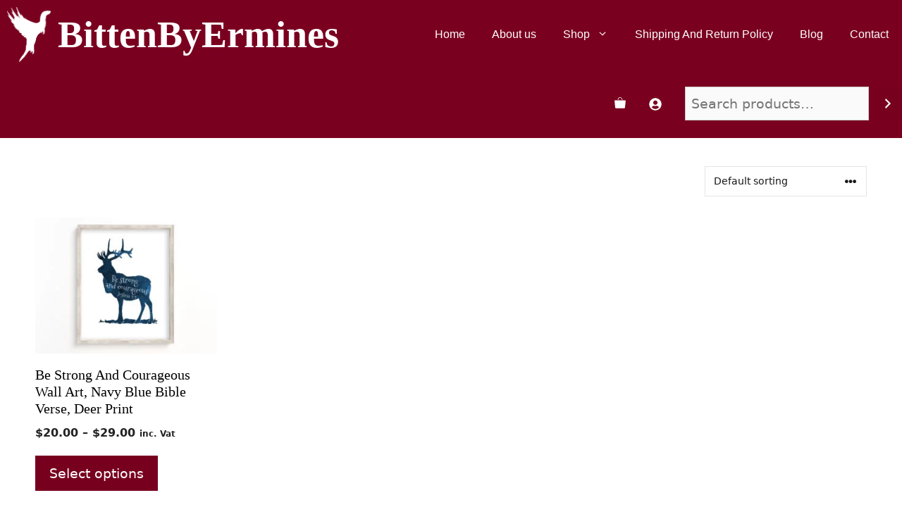

--- FILE ---
content_type: text/html; charset=UTF-8
request_url: https://bittenbyermines.com/product-tag/kids-bible-verse-prints/
body_size: 31758
content:
<!DOCTYPE html>
<html lang="en-US">
<head>
	<meta charset="UTF-8">
	<meta name='robots' content='index, follow, max-image-preview:large, max-snippet:-1, max-video-preview:-1' />
	<style>img:is([sizes="auto" i], [sizes^="auto," i]) { contain-intrinsic-size: 3000px 1500px }</style>
	<meta name="viewport" content="width=device-width, initial-scale=1">
	<!-- This site is optimized with the Yoast SEO plugin v26.7 - https://yoast.com/wordpress/plugins/seo/ -->
	<title>kids bible verse prints Archives - BittenByErmines</title>
	<link rel="canonical" href="https://bittenbyermines.com/product-tag/kids-bible-verse-prints/" />
	<meta property="og:locale" content="en_US" />
	<meta property="og:type" content="article" />
	<meta property="og:title" content="kids bible verse prints Archives - BittenByErmines" />
	<meta property="og:url" content="https://bittenbyermines.com/product-tag/kids-bible-verse-prints/" />
	<meta property="og:site_name" content="BittenByErmines" />
	<meta name="twitter:card" content="summary_large_image" />
	<script type="application/ld+json" class="yoast-schema-graph">{"@context":"https://schema.org","@graph":[{"@type":"CollectionPage","@id":"https://bittenbyermines.com/product-tag/kids-bible-verse-prints/","url":"https://bittenbyermines.com/product-tag/kids-bible-verse-prints/","name":"kids bible verse prints Archives - BittenByErmines","isPartOf":{"@id":"https://bittenbyermines.com/#website"},"primaryImageOfPage":{"@id":"https://bittenbyermines.com/product-tag/kids-bible-verse-prints/#primaryimage"},"image":{"@id":"https://bittenbyermines.com/product-tag/kids-bible-verse-prints/#primaryimage"},"thumbnailUrl":"https://bittenbyermines.com/wp-content/uploads/2021/07/courageous-baby-nursery-art.jpg","breadcrumb":{"@id":"https://bittenbyermines.com/product-tag/kids-bible-verse-prints/#breadcrumb"},"inLanguage":"en-US"},{"@type":"ImageObject","inLanguage":"en-US","@id":"https://bittenbyermines.com/product-tag/kids-bible-verse-prints/#primaryimage","url":"https://bittenbyermines.com/wp-content/uploads/2021/07/courageous-baby-nursery-art.jpg","contentUrl":"https://bittenbyermines.com/wp-content/uploads/2021/07/courageous-baby-nursery-art.jpg","width":2200,"height":1945},{"@type":"BreadcrumbList","@id":"https://bittenbyermines.com/product-tag/kids-bible-verse-prints/#breadcrumb","itemListElement":[{"@type":"ListItem","position":1,"name":"Home","item":"https://bittenbyermines.com/"},{"@type":"ListItem","position":2,"name":"kids bible verse prints"}]},{"@type":"WebSite","@id":"https://bittenbyermines.com/#website","url":"https://bittenbyermines.com/","name":"BittenByErmines","description":"Printable Wall Art","publisher":{"@id":"https://bittenbyermines.com/#organization"},"potentialAction":[{"@type":"SearchAction","target":{"@type":"EntryPoint","urlTemplate":"https://bittenbyermines.com/?s={search_term_string}"},"query-input":{"@type":"PropertyValueSpecification","valueRequired":true,"valueName":"search_term_string"}}],"inLanguage":"en-US"},{"@type":"Organization","@id":"https://bittenbyermines.com/#organization","name":"BittenByErmines","url":"https://bittenbyermines.com/","logo":{"@type":"ImageObject","inLanguage":"en-US","@id":"https://bittenbyermines.com/#/schema/logo/image/","url":"https://bittenbyermines.com/wp-content/uploads/2021/01/wall-art-printable-boys.png","contentUrl":"https://bittenbyermines.com/wp-content/uploads/2021/01/wall-art-printable-boys.png","width":519,"height":655,"caption":"BittenByErmines"},"image":{"@id":"https://bittenbyermines.com/#/schema/logo/image/"}}]}</script>
	<!-- / Yoast SEO plugin. -->


<link rel='dns-prefetch' href='//assets.pinterest.com' />
<link rel="alternate" type="application/rss+xml" title="BittenByErmines &raquo; Feed" href="https://bittenbyermines.com/feed/" />
<link rel="alternate" type="application/rss+xml" title="BittenByErmines &raquo; Comments Feed" href="https://bittenbyermines.com/comments/feed/" />
<link rel="alternate" type="application/rss+xml" title="BittenByErmines &raquo; kids bible verse prints Tag Feed" href="https://bittenbyermines.com/product-tag/kids-bible-verse-prints/feed/" />
<script>
window._wpemojiSettings = {"baseUrl":"https:\/\/s.w.org\/images\/core\/emoji\/16.0.1\/72x72\/","ext":".png","svgUrl":"https:\/\/s.w.org\/images\/core\/emoji\/16.0.1\/svg\/","svgExt":".svg","source":{"concatemoji":"https:\/\/bittenbyermines.com\/wp-includes\/js\/wp-emoji-release.min.js?ver=6.8.3"}};
/*! This file is auto-generated */
!function(s,n){var o,i,e;function c(e){try{var t={supportTests:e,timestamp:(new Date).valueOf()};sessionStorage.setItem(o,JSON.stringify(t))}catch(e){}}function p(e,t,n){e.clearRect(0,0,e.canvas.width,e.canvas.height),e.fillText(t,0,0);var t=new Uint32Array(e.getImageData(0,0,e.canvas.width,e.canvas.height).data),a=(e.clearRect(0,0,e.canvas.width,e.canvas.height),e.fillText(n,0,0),new Uint32Array(e.getImageData(0,0,e.canvas.width,e.canvas.height).data));return t.every(function(e,t){return e===a[t]})}function u(e,t){e.clearRect(0,0,e.canvas.width,e.canvas.height),e.fillText(t,0,0);for(var n=e.getImageData(16,16,1,1),a=0;a<n.data.length;a++)if(0!==n.data[a])return!1;return!0}function f(e,t,n,a){switch(t){case"flag":return n(e,"\ud83c\udff3\ufe0f\u200d\u26a7\ufe0f","\ud83c\udff3\ufe0f\u200b\u26a7\ufe0f")?!1:!n(e,"\ud83c\udde8\ud83c\uddf6","\ud83c\udde8\u200b\ud83c\uddf6")&&!n(e,"\ud83c\udff4\udb40\udc67\udb40\udc62\udb40\udc65\udb40\udc6e\udb40\udc67\udb40\udc7f","\ud83c\udff4\u200b\udb40\udc67\u200b\udb40\udc62\u200b\udb40\udc65\u200b\udb40\udc6e\u200b\udb40\udc67\u200b\udb40\udc7f");case"emoji":return!a(e,"\ud83e\udedf")}return!1}function g(e,t,n,a){var r="undefined"!=typeof WorkerGlobalScope&&self instanceof WorkerGlobalScope?new OffscreenCanvas(300,150):s.createElement("canvas"),o=r.getContext("2d",{willReadFrequently:!0}),i=(o.textBaseline="top",o.font="600 32px Arial",{});return e.forEach(function(e){i[e]=t(o,e,n,a)}),i}function t(e){var t=s.createElement("script");t.src=e,t.defer=!0,s.head.appendChild(t)}"undefined"!=typeof Promise&&(o="wpEmojiSettingsSupports",i=["flag","emoji"],n.supports={everything:!0,everythingExceptFlag:!0},e=new Promise(function(e){s.addEventListener("DOMContentLoaded",e,{once:!0})}),new Promise(function(t){var n=function(){try{var e=JSON.parse(sessionStorage.getItem(o));if("object"==typeof e&&"number"==typeof e.timestamp&&(new Date).valueOf()<e.timestamp+604800&&"object"==typeof e.supportTests)return e.supportTests}catch(e){}return null}();if(!n){if("undefined"!=typeof Worker&&"undefined"!=typeof OffscreenCanvas&&"undefined"!=typeof URL&&URL.createObjectURL&&"undefined"!=typeof Blob)try{var e="postMessage("+g.toString()+"("+[JSON.stringify(i),f.toString(),p.toString(),u.toString()].join(",")+"));",a=new Blob([e],{type:"text/javascript"}),r=new Worker(URL.createObjectURL(a),{name:"wpTestEmojiSupports"});return void(r.onmessage=function(e){c(n=e.data),r.terminate(),t(n)})}catch(e){}c(n=g(i,f,p,u))}t(n)}).then(function(e){for(var t in e)n.supports[t]=e[t],n.supports.everything=n.supports.everything&&n.supports[t],"flag"!==t&&(n.supports.everythingExceptFlag=n.supports.everythingExceptFlag&&n.supports[t]);n.supports.everythingExceptFlag=n.supports.everythingExceptFlag&&!n.supports.flag,n.DOMReady=!1,n.readyCallback=function(){n.DOMReady=!0}}).then(function(){return e}).then(function(){var e;n.supports.everything||(n.readyCallback(),(e=n.source||{}).concatemoji?t(e.concatemoji):e.wpemoji&&e.twemoji&&(t(e.twemoji),t(e.wpemoji)))}))}((window,document),window._wpemojiSettings);
</script>
<style id='wp-emoji-styles-inline-css'>

	img.wp-smiley, img.emoji {
		display: inline !important;
		border: none !important;
		box-shadow: none !important;
		height: 1em !important;
		width: 1em !important;
		margin: 0 0.07em !important;
		vertical-align: -0.1em !important;
		background: none !important;
		padding: 0 !important;
	}
</style>
<link rel='stylesheet' id='wp-block-library-css' href='https://bittenbyermines.com/wp-includes/css/dist/block-library/style.min.css?ver=6.8.3' media='all' />
<style id='classic-theme-styles-inline-css'>
/*! This file is auto-generated */
.wp-block-button__link{color:#fff;background-color:#32373c;border-radius:9999px;box-shadow:none;text-decoration:none;padding:calc(.667em + 2px) calc(1.333em + 2px);font-size:1.125em}.wp-block-file__button{background:#32373c;color:#fff;text-decoration:none}
</style>
<style id='global-styles-inline-css'>
:root{--wp--preset--aspect-ratio--square: 1;--wp--preset--aspect-ratio--4-3: 4/3;--wp--preset--aspect-ratio--3-4: 3/4;--wp--preset--aspect-ratio--3-2: 3/2;--wp--preset--aspect-ratio--2-3: 2/3;--wp--preset--aspect-ratio--16-9: 16/9;--wp--preset--aspect-ratio--9-16: 9/16;--wp--preset--color--black: #000000;--wp--preset--color--cyan-bluish-gray: #abb8c3;--wp--preset--color--white: #ffffff;--wp--preset--color--pale-pink: #f78da7;--wp--preset--color--vivid-red: #cf2e2e;--wp--preset--color--luminous-vivid-orange: #ff6900;--wp--preset--color--luminous-vivid-amber: #fcb900;--wp--preset--color--light-green-cyan: #7bdcb5;--wp--preset--color--vivid-green-cyan: #00d084;--wp--preset--color--pale-cyan-blue: #8ed1fc;--wp--preset--color--vivid-cyan-blue: #0693e3;--wp--preset--color--vivid-purple: #9b51e0;--wp--preset--color--contrast: var(--contrast);--wp--preset--color--contrast-2: var(--contrast-2);--wp--preset--color--contrast-3: var(--contrast-3);--wp--preset--color--base: var(--base);--wp--preset--color--base-2: var(--base-2);--wp--preset--color--base-3: var(--base-3);--wp--preset--color--accent: var(--accent);--wp--preset--gradient--vivid-cyan-blue-to-vivid-purple: linear-gradient(135deg,rgba(6,147,227,1) 0%,rgb(155,81,224) 100%);--wp--preset--gradient--light-green-cyan-to-vivid-green-cyan: linear-gradient(135deg,rgb(122,220,180) 0%,rgb(0,208,130) 100%);--wp--preset--gradient--luminous-vivid-amber-to-luminous-vivid-orange: linear-gradient(135deg,rgba(252,185,0,1) 0%,rgba(255,105,0,1) 100%);--wp--preset--gradient--luminous-vivid-orange-to-vivid-red: linear-gradient(135deg,rgba(255,105,0,1) 0%,rgb(207,46,46) 100%);--wp--preset--gradient--very-light-gray-to-cyan-bluish-gray: linear-gradient(135deg,rgb(238,238,238) 0%,rgb(169,184,195) 100%);--wp--preset--gradient--cool-to-warm-spectrum: linear-gradient(135deg,rgb(74,234,220) 0%,rgb(151,120,209) 20%,rgb(207,42,186) 40%,rgb(238,44,130) 60%,rgb(251,105,98) 80%,rgb(254,248,76) 100%);--wp--preset--gradient--blush-light-purple: linear-gradient(135deg,rgb(255,206,236) 0%,rgb(152,150,240) 100%);--wp--preset--gradient--blush-bordeaux: linear-gradient(135deg,rgb(254,205,165) 0%,rgb(254,45,45) 50%,rgb(107,0,62) 100%);--wp--preset--gradient--luminous-dusk: linear-gradient(135deg,rgb(255,203,112) 0%,rgb(199,81,192) 50%,rgb(65,88,208) 100%);--wp--preset--gradient--pale-ocean: linear-gradient(135deg,rgb(255,245,203) 0%,rgb(182,227,212) 50%,rgb(51,167,181) 100%);--wp--preset--gradient--electric-grass: linear-gradient(135deg,rgb(202,248,128) 0%,rgb(113,206,126) 100%);--wp--preset--gradient--midnight: linear-gradient(135deg,rgb(2,3,129) 0%,rgb(40,116,252) 100%);--wp--preset--font-size--small: 13px;--wp--preset--font-size--medium: 20px;--wp--preset--font-size--large: 36px;--wp--preset--font-size--x-large: 42px;--wp--preset--spacing--20: 0.44rem;--wp--preset--spacing--30: 0.67rem;--wp--preset--spacing--40: 1rem;--wp--preset--spacing--50: 1.5rem;--wp--preset--spacing--60: 2.25rem;--wp--preset--spacing--70: 3.38rem;--wp--preset--spacing--80: 5.06rem;--wp--preset--shadow--natural: 6px 6px 9px rgba(0, 0, 0, 0.2);--wp--preset--shadow--deep: 12px 12px 50px rgba(0, 0, 0, 0.4);--wp--preset--shadow--sharp: 6px 6px 0px rgba(0, 0, 0, 0.2);--wp--preset--shadow--outlined: 6px 6px 0px -3px rgba(255, 255, 255, 1), 6px 6px rgba(0, 0, 0, 1);--wp--preset--shadow--crisp: 6px 6px 0px rgba(0, 0, 0, 1);}:where(.is-layout-flex){gap: 0.5em;}:where(.is-layout-grid){gap: 0.5em;}body .is-layout-flex{display: flex;}.is-layout-flex{flex-wrap: wrap;align-items: center;}.is-layout-flex > :is(*, div){margin: 0;}body .is-layout-grid{display: grid;}.is-layout-grid > :is(*, div){margin: 0;}:where(.wp-block-columns.is-layout-flex){gap: 2em;}:where(.wp-block-columns.is-layout-grid){gap: 2em;}:where(.wp-block-post-template.is-layout-flex){gap: 1.25em;}:where(.wp-block-post-template.is-layout-grid){gap: 1.25em;}.has-black-color{color: var(--wp--preset--color--black) !important;}.has-cyan-bluish-gray-color{color: var(--wp--preset--color--cyan-bluish-gray) !important;}.has-white-color{color: var(--wp--preset--color--white) !important;}.has-pale-pink-color{color: var(--wp--preset--color--pale-pink) !important;}.has-vivid-red-color{color: var(--wp--preset--color--vivid-red) !important;}.has-luminous-vivid-orange-color{color: var(--wp--preset--color--luminous-vivid-orange) !important;}.has-luminous-vivid-amber-color{color: var(--wp--preset--color--luminous-vivid-amber) !important;}.has-light-green-cyan-color{color: var(--wp--preset--color--light-green-cyan) !important;}.has-vivid-green-cyan-color{color: var(--wp--preset--color--vivid-green-cyan) !important;}.has-pale-cyan-blue-color{color: var(--wp--preset--color--pale-cyan-blue) !important;}.has-vivid-cyan-blue-color{color: var(--wp--preset--color--vivid-cyan-blue) !important;}.has-vivid-purple-color{color: var(--wp--preset--color--vivid-purple) !important;}.has-black-background-color{background-color: var(--wp--preset--color--black) !important;}.has-cyan-bluish-gray-background-color{background-color: var(--wp--preset--color--cyan-bluish-gray) !important;}.has-white-background-color{background-color: var(--wp--preset--color--white) !important;}.has-pale-pink-background-color{background-color: var(--wp--preset--color--pale-pink) !important;}.has-vivid-red-background-color{background-color: var(--wp--preset--color--vivid-red) !important;}.has-luminous-vivid-orange-background-color{background-color: var(--wp--preset--color--luminous-vivid-orange) !important;}.has-luminous-vivid-amber-background-color{background-color: var(--wp--preset--color--luminous-vivid-amber) !important;}.has-light-green-cyan-background-color{background-color: var(--wp--preset--color--light-green-cyan) !important;}.has-vivid-green-cyan-background-color{background-color: var(--wp--preset--color--vivid-green-cyan) !important;}.has-pale-cyan-blue-background-color{background-color: var(--wp--preset--color--pale-cyan-blue) !important;}.has-vivid-cyan-blue-background-color{background-color: var(--wp--preset--color--vivid-cyan-blue) !important;}.has-vivid-purple-background-color{background-color: var(--wp--preset--color--vivid-purple) !important;}.has-black-border-color{border-color: var(--wp--preset--color--black) !important;}.has-cyan-bluish-gray-border-color{border-color: var(--wp--preset--color--cyan-bluish-gray) !important;}.has-white-border-color{border-color: var(--wp--preset--color--white) !important;}.has-pale-pink-border-color{border-color: var(--wp--preset--color--pale-pink) !important;}.has-vivid-red-border-color{border-color: var(--wp--preset--color--vivid-red) !important;}.has-luminous-vivid-orange-border-color{border-color: var(--wp--preset--color--luminous-vivid-orange) !important;}.has-luminous-vivid-amber-border-color{border-color: var(--wp--preset--color--luminous-vivid-amber) !important;}.has-light-green-cyan-border-color{border-color: var(--wp--preset--color--light-green-cyan) !important;}.has-vivid-green-cyan-border-color{border-color: var(--wp--preset--color--vivid-green-cyan) !important;}.has-pale-cyan-blue-border-color{border-color: var(--wp--preset--color--pale-cyan-blue) !important;}.has-vivid-cyan-blue-border-color{border-color: var(--wp--preset--color--vivid-cyan-blue) !important;}.has-vivid-purple-border-color{border-color: var(--wp--preset--color--vivid-purple) !important;}.has-vivid-cyan-blue-to-vivid-purple-gradient-background{background: var(--wp--preset--gradient--vivid-cyan-blue-to-vivid-purple) !important;}.has-light-green-cyan-to-vivid-green-cyan-gradient-background{background: var(--wp--preset--gradient--light-green-cyan-to-vivid-green-cyan) !important;}.has-luminous-vivid-amber-to-luminous-vivid-orange-gradient-background{background: var(--wp--preset--gradient--luminous-vivid-amber-to-luminous-vivid-orange) !important;}.has-luminous-vivid-orange-to-vivid-red-gradient-background{background: var(--wp--preset--gradient--luminous-vivid-orange-to-vivid-red) !important;}.has-very-light-gray-to-cyan-bluish-gray-gradient-background{background: var(--wp--preset--gradient--very-light-gray-to-cyan-bluish-gray) !important;}.has-cool-to-warm-spectrum-gradient-background{background: var(--wp--preset--gradient--cool-to-warm-spectrum) !important;}.has-blush-light-purple-gradient-background{background: var(--wp--preset--gradient--blush-light-purple) !important;}.has-blush-bordeaux-gradient-background{background: var(--wp--preset--gradient--blush-bordeaux) !important;}.has-luminous-dusk-gradient-background{background: var(--wp--preset--gradient--luminous-dusk) !important;}.has-pale-ocean-gradient-background{background: var(--wp--preset--gradient--pale-ocean) !important;}.has-electric-grass-gradient-background{background: var(--wp--preset--gradient--electric-grass) !important;}.has-midnight-gradient-background{background: var(--wp--preset--gradient--midnight) !important;}.has-small-font-size{font-size: var(--wp--preset--font-size--small) !important;}.has-medium-font-size{font-size: var(--wp--preset--font-size--medium) !important;}.has-large-font-size{font-size: var(--wp--preset--font-size--large) !important;}.has-x-large-font-size{font-size: var(--wp--preset--font-size--x-large) !important;}
:where(.wp-block-post-template.is-layout-flex){gap: 1.25em;}:where(.wp-block-post-template.is-layout-grid){gap: 1.25em;}
:where(.wp-block-columns.is-layout-flex){gap: 2em;}:where(.wp-block-columns.is-layout-grid){gap: 2em;}
:root :where(.wp-block-pullquote){font-size: 1.5em;line-height: 1.6;}
</style>
<link rel='stylesheet' id='woocommerce-layout-css' href='https://bittenbyermines.com/wp-content/plugins/woocommerce/assets/css/woocommerce-layout.css?ver=10.4.3' media='all' />
<link rel='stylesheet' id='woocommerce-smallscreen-css' href='https://bittenbyermines.com/wp-content/plugins/woocommerce/assets/css/woocommerce-smallscreen.css?ver=10.4.3' media='only screen and (max-width: 768px)' />
<link rel='stylesheet' id='woocommerce-general-css' href='https://bittenbyermines.com/wp-content/plugins/woocommerce/assets/css/woocommerce.css?ver=10.4.3' media='all' />
<style id='woocommerce-inline-inline-css'>
.woocommerce form .form-row .required { visibility: visible; }
</style>
<link rel='stylesheet' id='pinterest-for-woocommerce-pins-css' href='//bittenbyermines.com/wp-content/plugins/pinterest-for-woocommerce/assets/css/frontend/pinterest-for-woocommerce-pins.min.css?ver=1.4.23' media='all' />
<link rel='stylesheet' id='generate-style-css' href='https://bittenbyermines.com/wp-content/themes/generatepress/assets/css/main.min.css?ver=3.2.4' media='all' />
<style id='generate-style-inline-css'>
body{background-color:#ffffff;color:#161616;}a{color:#161616;}a:visited{color:#02420e;}a:hover, a:focus, a:active{color:#f4be0d;}.grid-container{max-width:1500px;}.wp-block-group__inner-container{max-width:1500px;margin-left:auto;margin-right:auto;}.site-header .header-image{width:20px;}.generate-back-to-top{font-size:20px;border-radius:3px;position:fixed;bottom:30px;right:30px;line-height:40px;width:40px;text-align:center;z-index:10;transition:opacity 300ms ease-in-out;opacity:0.1;transform:translateY(1000px);}.generate-back-to-top__show{opacity:1;transform:translateY(0);}:root{--contrast:#222222;--contrast-2:#575760;--contrast-3:#b2b2be;--base:#f0f0f0;--base-2:#f7f8f9;--base-3:#ffffff;--accent:#1e73be;}.has-contrast-color{color:var(--contrast);}.has-contrast-background-color{background-color:var(--contrast);}.has-contrast-2-color{color:var(--contrast-2);}.has-contrast-2-background-color{background-color:var(--contrast-2);}.has-contrast-3-color{color:var(--contrast-3);}.has-contrast-3-background-color{background-color:var(--contrast-3);}.has-base-color{color:var(--base);}.has-base-background-color{background-color:var(--base);}.has-base-2-color{color:var(--base-2);}.has-base-2-background-color{background-color:var(--base-2);}.has-base-3-color{color:var(--base-3);}.has-base-3-background-color{background-color:var(--base-3);}.has-accent-color{color:var(--accent);}.has-accent-background-color{background-color:var(--accent);}body, button, input, select, textarea{font-family:-apple-system, system-ui, BlinkMacSystemFont, "Segoe UI", Helvetica, Arial, sans-serif, "Apple Color Emoji", "Segoe UI Emoji", "Segoe UI Symbol";font-weight:300;font-size:19px;}body{line-height:1.6;}p{margin-bottom:1.6em;}.entry-content > [class*="wp-block-"]:not(:last-child){margin-bottom:1.6em;}.main-title{font-family:"Playfair Display", serif;font-size:54px;}.site-description{font-size:12px;}.main-navigation a, .menu-toggle{font-family:"Lato", sans-serif;font-size:16px;}.main-navigation .menu-bar-items{font-size:16px;}.main-navigation .main-nav ul ul li a{font-size:15px;}.widget-title{font-size:18px;}.sidebar .widget, .footer-widgets .widget{font-size:17px;}button:not(.menu-toggle),html input[type="button"],input[type="reset"],input[type="submit"],.button,.wp-block-button .wp-block-button__link{font-family:-apple-system, system-ui, BlinkMacSystemFont, "Segoe UI", Helvetica, Arial, sans-serif, "Apple Color Emoji", "Segoe UI Emoji", "Segoe UI Symbol";font-weight:100;font-size:19px;}h1{font-family:"Playfair Display", serif;font-weight:300;font-size:57px;line-height:1.1em;}h2{font-family:"Playfair Display", serif;font-size:37px;}h3{font-weight:500;font-size:24px;}h4{font-weight:500;font-size:20px;line-height:1.2em;}h5{font-size:inherit;}@media (max-width:768px){.main-title{font-size:25px;}h1{font-size:40px;}h2{font-size:30px;}}.top-bar{background-color:#ffffff;color:#222222;}.top-bar a{color:#121212;}.top-bar a:hover{color:#303030;}.site-header{background-color:rgba(230,231,232,0);color:#3a3a3a;}.site-header a{color:#3a3a3a;}.main-title a,.main-title a:hover{color:#ffffff;}.site-description{color:#757575;}.main-navigation,.main-navigation ul ul{background-color:#7a0020;}.main-navigation .main-nav ul li a, .main-navigation .menu-toggle, .main-navigation .menu-bar-items{color:#ffffff;}.main-navigation .main-nav ul li:not([class*="current-menu-"]):hover > a, .main-navigation .main-nav ul li:not([class*="current-menu-"]):focus > a, .main-navigation .main-nav ul li.sfHover:not([class*="current-menu-"]) > a, .main-navigation .menu-bar-item:hover > a, .main-navigation .menu-bar-item.sfHover > a{color:#f4be0d;background-color:rgba(255,255,255,0);}button.menu-toggle:hover,button.menu-toggle:focus{color:#ffffff;}.main-navigation .main-nav ul li[class*="current-menu-"] > a{background-color:rgba(63,63,63,0);}.navigation-search input[type="search"],.navigation-search input[type="search"]:active, .navigation-search input[type="search"]:focus, .main-navigation .main-nav ul li.search-item.active > a, .main-navigation .menu-bar-items .search-item.active > a{color:#161616;background-color:rgba(255,255,255,0.82);opacity:1;}.main-navigation ul ul{background-color:#7a0121;}.main-navigation .main-nav ul ul li a{color:#ffffff;}.main-navigation .main-nav ul ul li:not([class*="current-menu-"]):hover > a,.main-navigation .main-nav ul ul li:not([class*="current-menu-"]):focus > a, .main-navigation .main-nav ul ul li.sfHover:not([class*="current-menu-"]) > a{color:#f4be0d;background-color:rgba(79,79,79,0);}.main-navigation .main-nav ul ul li[class*="current-menu-"] > a{color:#f4be0d;background-color:rgba(255,255,255,0.19);}.separate-containers .inside-article, .separate-containers .comments-area, .separate-containers .page-header, .one-container .container, .separate-containers .paging-navigation, .inside-page-header{background-color:#ffffff;}.entry-title a{color:#121212;}.entry-meta{color:#595959;}.entry-meta a{color:#595959;}.entry-meta a:hover{color:#1e73be;}.sidebar .widget{background-color:#ffffff;}.sidebar .widget .widget-title{color:#000000;}.footer-widgets{background-color:#ffffff;}.footer-widgets .widget-title{color:#000000;}.site-info{color:#121212;background-color:#ffffff;}.site-info a{color:#121212;}.site-info a:hover{color:#303030;}.footer-bar .widget_nav_menu .current-menu-item a{color:#303030;}input[type="text"],input[type="email"],input[type="url"],input[type="password"],input[type="search"],input[type="tel"],input[type="number"],textarea,select{color:#666666;background-color:#fafafa;border-color:#cccccc;}input[type="text"]:focus,input[type="email"]:focus,input[type="url"]:focus,input[type="password"]:focus,input[type="search"]:focus,input[type="tel"]:focus,input[type="number"]:focus,textarea:focus,select:focus{color:#666666;background-color:#ffffff;border-color:#bfbfbf;}button,html input[type="button"],input[type="reset"],input[type="submit"],a.button,a.wp-block-button__link:not(.has-background){color:#ffffff;background-color:#77001f;}button:hover,html input[type="button"]:hover,input[type="reset"]:hover,input[type="submit"]:hover,a.button:hover,button:focus,html input[type="button"]:focus,input[type="reset"]:focus,input[type="submit"]:focus,a.button:focus,a.wp-block-button__link:not(.has-background):active,a.wp-block-button__link:not(.has-background):focus,a.wp-block-button__link:not(.has-background):hover{color:#f4be0d;background-color:#02420e;}a.generate-back-to-top{background-color:rgba( 0,0,0,0.4 );color:#ffffff;}a.generate-back-to-top:hover,a.generate-back-to-top:focus{background-color:rgba( 0,0,0,0.6 );color:#ffffff;}@media (max-width: 768px){.main-navigation .menu-bar-item:hover > a, .main-navigation .menu-bar-item.sfHover > a{background:none;color:#ffffff;}}.inside-top-bar{padding:20px 64px 10px 64px;}.inside-top-bar.grid-container{max-width:1628px;}.inside-header{padding:25px 64px 0px 64px;}.inside-header.grid-container{max-width:1628px;}.separate-containers .inside-article, .separate-containers .comments-area, .separate-containers .page-header, .separate-containers .paging-navigation, .one-container .site-content, .inside-page-header{padding:40px 50px 50px 50px;}.site-main .wp-block-group__inner-container{padding:40px 50px 50px 50px;}.separate-containers .paging-navigation{padding-top:20px;padding-bottom:20px;}.entry-content .alignwide, body:not(.no-sidebar) .entry-content .alignfull{margin-left:-50px;width:calc(100% + 100px);max-width:calc(100% + 100px);}.one-container.right-sidebar .site-main,.one-container.both-right .site-main{margin-right:50px;}.one-container.left-sidebar .site-main,.one-container.both-left .site-main{margin-left:50px;}.one-container.both-sidebars .site-main{margin:0px 50px 0px 50px;}.one-container.archive .post:not(:last-child):not(.is-loop-template-item), .one-container.blog .post:not(:last-child):not(.is-loop-template-item){padding-bottom:50px;}.main-navigation .main-nav ul li a,.menu-toggle,.main-navigation .menu-bar-item > a{padding-left:19px;padding-right:19px;line-height:98px;}.main-navigation .main-nav ul ul li a{padding:12px 19px 12px 19px;}.navigation-search input[type="search"]{height:98px;}.rtl .menu-item-has-children .dropdown-menu-toggle{padding-left:19px;}.menu-item-has-children .dropdown-menu-toggle{padding-right:19px;}.menu-item-has-children ul .dropdown-menu-toggle{padding-top:12px;padding-bottom:12px;margin-top:-12px;}.rtl .main-navigation .main-nav ul li.menu-item-has-children > a{padding-right:19px;}.widget-area .widget{padding:40px 0px 40px 40px;}.footer-widgets-container{padding:96px 64px 96px 64px;}.footer-widgets-container.grid-container{max-width:1628px;}.inside-site-info{padding:50px;}.inside-site-info.grid-container{max-width:1600px;}@media (max-width:768px){.separate-containers .inside-article, .separate-containers .comments-area, .separate-containers .page-header, .separate-containers .paging-navigation, .one-container .site-content, .inside-page-header{padding:32px 16px 64px 16px;}.site-main .wp-block-group__inner-container{padding:32px 16px 64px 16px;}.widget-area .widget{padding-top:20px;padding-right:5px;padding-bottom:20px;padding-left:5px;}.footer-widgets-container{padding-top:64px;padding-right:20px;padding-bottom:32px;padding-left:20px;}.inside-site-info{padding-right:10px;padding-left:10px;}.entry-content .alignwide, body:not(.no-sidebar) .entry-content .alignfull{margin-left:-16px;width:calc(100% + 32px);max-width:calc(100% + 32px);}.one-container .site-main .paging-navigation{margin-bottom:20px;}}/* End cached CSS */.is-right-sidebar{width:30%;}.is-left-sidebar{width:20%;}.site-content .content-area{width:100%;}@media (max-width: 768px){.main-navigation .menu-toggle,.sidebar-nav-mobile:not(#sticky-placeholder){display:block;}.main-navigation ul,.gen-sidebar-nav,.main-navigation:not(.slideout-navigation):not(.toggled) .main-nav > ul,.has-inline-mobile-toggle #site-navigation .inside-navigation > *:not(.navigation-search):not(.main-nav){display:none;}.nav-align-right .inside-navigation,.nav-align-center .inside-navigation{justify-content:space-between;}}
.elementor-template-full-width .site-content{display:block;}
.dynamic-author-image-rounded{border-radius:100%;}.dynamic-featured-image, .dynamic-author-image{vertical-align:middle;}.one-container.blog .dynamic-content-template:not(:last-child), .one-container.archive .dynamic-content-template:not(:last-child){padding-bottom:0px;}.dynamic-entry-excerpt > p:last-child{margin-bottom:0px;}
.navigation-branding .main-title{font-weight:bold;text-transform:none;font-size:54px;font-family:"Playfair Display", serif;}@media (max-width: 1024px){.main-title, .navigation-branding .main-title{font-size:32px;}}@media (max-width: 768px){.navigation-branding .main-title{font-size:25px;}}
@media (max-width: 768px){.main-navigation .menu-toggle,.main-navigation .mobile-bar-items a,.main-navigation .menu-bar-item > a{padding-left:10px;padding-right:10px;}.main-navigation .main-nav ul li a,.main-navigation .menu-toggle,.main-navigation .mobile-bar-items a,.main-navigation .menu-bar-item > a{line-height:50px;}.main-navigation .site-logo.navigation-logo img, .mobile-header-navigation .site-logo.mobile-header-logo img, .navigation-search input[type="search"]{height:50px;}}.post-image:not(:first-child), .page-content:not(:first-child), .entry-content:not(:first-child), .entry-summary:not(:first-child), footer.entry-meta{margin-top:0.8em;}.post-image-above-header .inside-article div.featured-image, .post-image-above-header .inside-article div.post-image{margin-bottom:0.8em;}
</style>
<style id='generateblocks-inline-css'>
.gb-container-b07de28d{text-align:center;margin-top:40px;}.gb-container-b07de28d > .gb-inside-container{padding:80px 0 30px;max-width:1500px;margin-left:auto;margin-right:auto;}.gb-grid-wrapper > .gb-grid-column-b07de28d > .gb-container{display:flex;flex-direction:column;height:100%;}.gb-container-c8f1721e{text-align:left;}.gb-container-c8f1721e > .gb-inside-container{padding:0;}.gb-grid-wrapper > .gb-grid-column-c8f1721e{width:20%;}.gb-grid-wrapper > .gb-grid-column-c8f1721e > .gb-container{display:flex;flex-direction:column;height:100%;}.gb-container-a394f71b{text-align:left;}.gb-container-a394f71b > .gb-inside-container{padding:0;}.gb-grid-wrapper > .gb-grid-column-a394f71b{width:33.33%;}.gb-grid-wrapper > .gb-grid-column-a394f71b > .gb-container{display:flex;flex-direction:column;height:100%;}.gb-container-15b4125c > .gb-inside-container{padding:0;}.gb-grid-wrapper > .gb-grid-column-15b4125c{width:50%;}.gb-grid-wrapper > .gb-grid-column-15b4125c > .gb-container{display:flex;flex-direction:column;height:100%;}.gb-container-377dbde1 > .gb-inside-container{padding:0;}.gb-grid-wrapper > .gb-grid-column-377dbde1{width:50%;}.gb-grid-wrapper > .gb-grid-column-377dbde1 > .gb-container{display:flex;flex-direction:column;height:100%;}.gb-container-ac83b540 > .gb-inside-container{padding:0;}.gb-grid-wrapper > .gb-grid-column-ac83b540{width:15%;}.gb-grid-wrapper > .gb-grid-column-ac83b540 > .gb-container{display:flex;flex-direction:column;height:100%;}.gb-container-79a40179 > .gb-inside-container{padding:0;}.gb-grid-wrapper > .gb-grid-column-79a40179{width:15%;}.gb-grid-wrapper > .gb-grid-column-79a40179 > .gb-container{display:flex;flex-direction:column;height:100%;}.gb-container-2d0ce4ae > .gb-inside-container{padding:0;}.gb-grid-wrapper > .gb-grid-column-2d0ce4ae{width:15%;}.gb-grid-wrapper > .gb-grid-column-2d0ce4ae > .gb-container{display:flex;flex-direction:column;height:100%;}.gb-container-619edf56 > .gb-inside-container{padding:0 0 0 19px;max-width:1500px;margin-left:auto;margin-right:auto;}.gb-grid-wrapper > .gb-grid-column-619edf56 > .gb-container{display:flex;flex-direction:column;height:100%;}.gb-grid-wrapper-817e3f94{display:flex;flex-wrap:wrap;align-items:center;margin-left:-30px;}.gb-grid-wrapper-817e3f94 > .gb-grid-column{box-sizing:border-box;padding-left:30px;}.gb-grid-wrapper-24c8b364{display:flex;flex-wrap:wrap;align-items:center;margin-left:-30px;}.gb-grid-wrapper-24c8b364 > .gb-grid-column{box-sizing:border-box;padding-left:30px;}h1.gb-headline-ac2940ec{font-size:45px;margin-bottom:20px;}h3.gb-headline-98886b47{font-weight:bold;color:#02420e;}p.gb-headline-c269097d{font-family:Source Sans Pro, sans-serif;font-size:17px;margin-bottom:2px;}p.gb-headline-37b3e782{font-family:Source Sans Pro, sans-serif;font-size:17px;margin-bottom:2px;}p.gb-headline-cdeaa6e4{font-family:Source Sans Pro, sans-serif;font-size:17px;margin-bottom:2px;}p.gb-headline-4ea179b3{font-family:Source Sans Pro, sans-serif;font-size:17px;margin-bottom:2px;}p.gb-headline-68803d78{font-family:Source Sans Pro, sans-serif;font-size:17px;margin-bottom:2px;}p.gb-headline-00bfb3ba{font-family:Source Sans Pro, sans-serif;font-size:17px;margin-bottom:2px;}p.gb-headline-df61f3ef{font-family:Source Sans Pro, sans-serif;font-size:17px;margin-bottom:2px;}p.gb-headline-83e6651c{font-family:Source Sans Pro, sans-serif;font-size:17px;margin-bottom:2px;}p.gb-headline-659af874{font-family:Source Sans Pro, sans-serif;font-size:17px;margin-bottom:2px;}p.gb-headline-1a54f520{font-size:16px;text-align:left;margin-top:40px;}.gb-button-wrapper{display:flex;flex-wrap:wrap;align-items:flex-start;justify-content:flex-start;clear:both;}.gb-button-wrapper .gb-button-87977144{display:inline-flex;align-items:center;justify-content:center;text-align:center;padding-right:20px;padding-bottom:20px;padding-left:20px;color:#000000;text-decoration:none;}.gb-button-wrapper .gb-button-87977144:hover, .gb-button-wrapper .gb-button-87977144:active, .gb-button-wrapper .gb-button-87977144:focus{color:#fcb900;}.gb-button-wrapper .gb-button-87977144 .gb-icon{line-height:0;}.gb-button-wrapper .gb-button-87977144 .gb-icon svg{width:1em;height:1em;fill:currentColor;}.gb-button-wrapper a.gb-button-83e125ce{display:inline-flex;align-items:center;justify-content:center;text-align:center;padding-right:20px;padding-bottom:20px;padding-left:20px;color:#000000;text-decoration:none;}.gb-button-wrapper a.gb-button-83e125ce:hover, .gb-button-wrapper a.gb-button-83e125ce:active, .gb-button-wrapper a.gb-button-83e125ce:focus{color:#fcb900;}.gb-button-wrapper a.gb-button-83e125ce .gb-icon{line-height:0;}.gb-button-wrapper a.gb-button-83e125ce .gb-icon svg{width:1em;height:1em;fill:currentColor;}.gb-button-wrapper a.gb-button-69a595dc{display:inline-flex;align-items:center;justify-content:center;text-align:center;padding-right:20px;padding-bottom:20px;padding-left:20px;color:#000000;text-decoration:none;}.gb-button-wrapper a.gb-button-69a595dc:hover, .gb-button-wrapper a.gb-button-69a595dc:active, .gb-button-wrapper a.gb-button-69a595dc:focus{color:#fcb900;}.gb-button-wrapper a.gb-button-69a595dc .gb-icon{line-height:0;}.gb-button-wrapper a.gb-button-69a595dc .gb-icon svg{width:1em;height:1em;fill:currentColor;}.gb-button-wrapper a.gb-button-22bfa10d, .gb-button-wrapper a.gb-button-22bfa10d:visited{padding:2px 14px 0;color:#ffffff;text-decoration:none;display:inline-flex;align-items:center;justify-content:center;text-align:center;}.gb-button-wrapper a.gb-button-22bfa10d:hover, .gb-button-wrapper a.gb-button-22bfa10d:active, .gb-button-wrapper a.gb-button-22bfa10d:focus{color:#f4be0d;}.gb-button-wrapper a.gb-button-22bfa10d .gb-icon{font-size:1.1em;line-height:0;align-items:center;display:inline-flex;}.gb-button-wrapper a.gb-button-22bfa10d .gb-icon svg{height:1em;width:1em;fill:currentColor;}@media (max-width: 1024px) {.gb-container-b07de28d > .gb-inside-container{padding-top:20px;padding-right:20px;padding-left:20px;}.gb-container-c8f1721e{text-align:center;}.gb-grid-wrapper > .gb-grid-column-c8f1721e{width:100%;}.gb-container-a394f71b{text-align:center;}.gb-container-a394f71b > .gb-inside-container{padding-right:40px;padding-left:40px;}.gb-grid-wrapper > .gb-grid-column-a394f71b{width:100%;order:0;}.gb-grid-wrapper > .gb-grid-column-ac83b540{width:25%;}.gb-grid-wrapper > .gb-grid-column-79a40179{width:25%;}.gb-grid-wrapper > .gb-grid-column-2d0ce4ae{width:25%;}.gb-container-619edf56 > .gb-inside-container{padding-right:0;}.gb-grid-wrapper-817e3f94{justify-content:center;}.gb-grid-wrapper-817e3f94 > .gb-grid-column{padding-bottom:30px;}h1.gb-headline-ac2940ec{font-size:46px;}.gb-button-wrapper-16b6706a{justify-content:center;}.gb-button-wrapper a.gb-button-22bfa10d{padding-right:10px;padding-left:10px;}}@media (max-width: 767px) {.gb-container-b07de28d{margin-top:0px;}.gb-container-b07de28d > .gb-inside-container{padding-top:30px;padding-left:20px;}.gb-grid-wrapper > .gb-grid-column-c8f1721e{width:100%;}.gb-grid-wrapper > .gb-grid-column-a394f71b{width:100%;}.gb-grid-wrapper > .gb-grid-column-15b4125c{width:100%;}.gb-grid-wrapper > .gb-grid-column-377dbde1{width:100%;}.gb-grid-wrapper > .gb-grid-column-ac83b540{width:50%;}.gb-grid-wrapper > .gb-grid-column-79a40179{width:50%;}.gb-grid-wrapper > .gb-grid-column-2d0ce4ae{width:50%;}.gb-container-619edf56 > .gb-inside-container{padding-left:10px;}.gb-grid-wrapper > .gb-grid-column-619edf56{width:75%;}.gb-grid-wrapper-817e3f94 > .gb-grid-column{padding-bottom:30px;}p.gb-headline-1a54f520{font-size:14px;line-height:1.3em;letter-spacing:-0.05em;}.gb-button-wrapper a.gb-button-22bfa10d{padding-right:10px;padding-left:10px;}}:root{--gb-container-width:1500px;}.gb-container .wp-block-image img{vertical-align:middle;}.gb-grid-wrapper .wp-block-image{margin-bottom:0;}.gb-highlight{background:none;}.gb-shape{line-height:0;}
</style>
<link rel='stylesheet' id='generate-blog-images-css' href='https://bittenbyermines.com/wp-content/plugins/gp-premium/blog/functions/css/featured-images.min.css?ver=2.1.1' media='all' />
<link rel='stylesheet' id='generate-navigation-branding-css' href='https://bittenbyermines.com/wp-content/plugins/gp-premium/menu-plus/functions/css/navigation-branding-flex.min.css?ver=2.1.1' media='all' />
<style id='generate-navigation-branding-inline-css'>
@media (max-width: 768px){.site-header, #site-navigation, #sticky-navigation{display:none !important;opacity:0.0;}#mobile-header{display:block !important;width:100% !important;}#mobile-header .main-nav > ul{display:none;}#mobile-header.toggled .main-nav > ul, #mobile-header .menu-toggle, #mobile-header .mobile-bar-items{display:block;}#mobile-header .main-nav{-ms-flex:0 0 100%;flex:0 0 100%;-webkit-box-ordinal-group:5;-ms-flex-order:4;order:4;}}.main-navigation.has-branding.grid-container .navigation-branding, .main-navigation.has-branding:not(.grid-container) .inside-navigation:not(.grid-container) .navigation-branding{margin-left:10px;}.navigation-branding img, .site-logo.mobile-header-logo img{height:98px;width:auto;}.navigation-branding .main-title{line-height:98px;}@media (max-width: 1510px){#site-navigation .navigation-branding, #sticky-navigation .navigation-branding{margin-left:10px;}}@media (max-width: 768px){.main-navigation.has-branding.nav-align-center .menu-bar-items, .main-navigation.has-sticky-branding.navigation-stick.nav-align-center .menu-bar-items{margin-left:auto;}.navigation-branding{margin-right:auto;margin-left:10px;}.navigation-branding .main-title, .mobile-header-navigation .site-logo{margin-left:10px;}.navigation-branding img, .site-logo.mobile-header-logo{height:50px;}.navigation-branding .main-title{line-height:50px;}}
</style>
<link rel='stylesheet' id='generate-woocommerce-css' href='https://bittenbyermines.com/wp-content/plugins/gp-premium/woocommerce/functions/css/woocommerce.min.css?ver=2.1.1' media='all' />
<style id='generate-woocommerce-inline-css'>
.woocommerce ul.products li.product .woocommerce-LoopProduct-link{color:#000000;}.woocommerce ul.products li.product .woocommerce-LoopProduct-link h2, .woocommerce ul.products li.product .woocommerce-loop-category__title{font-weight:normal;text-transform:none;font-size:20px;}.woocommerce .up-sells ul.products li.product .woocommerce-LoopProduct-link h2, .woocommerce .cross-sells ul.products li.product .woocommerce-LoopProduct-link h2, .woocommerce .related ul.products li.product .woocommerce-LoopProduct-link h2{font-size:20px;}.woocommerce #respond input#submit, .woocommerce a.button, .woocommerce button.button, .woocommerce input.button{color:#ffffff;background-color:#77001f;font-weight:100;text-transform:none;font-size:19px;}.woocommerce #respond input#submit:hover, .woocommerce a.button:hover, .woocommerce button.button:hover, .woocommerce input.button:hover{color:#f4be0d;background-color:#02420e;}.woocommerce #respond input#submit.alt, .woocommerce a.button.alt, .woocommerce button.button.alt, .woocommerce input.button.alt, .woocommerce #respond input#submit.alt.disabled, .woocommerce #respond input#submit.alt.disabled:hover, .woocommerce #respond input#submit.alt:disabled, .woocommerce #respond input#submit.alt:disabled:hover, .woocommerce #respond input#submit.alt:disabled[disabled], .woocommerce #respond input#submit.alt:disabled[disabled]:hover, .woocommerce a.button.alt.disabled, .woocommerce a.button.alt.disabled:hover, .woocommerce a.button.alt:disabled, .woocommerce a.button.alt:disabled:hover, .woocommerce a.button.alt:disabled[disabled], .woocommerce a.button.alt:disabled[disabled]:hover, .woocommerce button.button.alt.disabled, .woocommerce button.button.alt.disabled:hover, .woocommerce button.button.alt:disabled, .woocommerce button.button.alt:disabled:hover, .woocommerce button.button.alt:disabled[disabled], .woocommerce button.button.alt:disabled[disabled]:hover, .woocommerce input.button.alt.disabled, .woocommerce input.button.alt.disabled:hover, .woocommerce input.button.alt:disabled, .woocommerce input.button.alt:disabled:hover, .woocommerce input.button.alt:disabled[disabled], .woocommerce input.button.alt:disabled[disabled]:hover{color:#e5e5e5;background-color:#870101;}.woocommerce #respond input#submit.alt:hover, .woocommerce a.button.alt:hover, .woocommerce button.button.alt:hover, .woocommerce input.button.alt:hover{color:#f4be0d;background-color:#700101;}.woocommerce .star-rating span:before, .woocommerce p.stars:hover a::before{color:#ffa200;}.woocommerce span.onsale{background-color:#f4be0d;color:#ffffff;}.woocommerce ul.products li.product .price, .woocommerce div.product p.price{color:#222222;}.woocommerce div.product .woocommerce-tabs ul.tabs li a{color:#a0a0a0;}.woocommerce div.product .woocommerce-tabs ul.tabs li a:hover, .woocommerce div.product .woocommerce-tabs ul.tabs li.active a{color:#02420e;}.woocommerce-message{background-color:#1dd19b;color:#ffffff;}div.woocommerce-message a.button, div.woocommerce-message a.button:focus, div.woocommerce-message a.button:hover, div.woocommerce-message a, div.woocommerce-message a:focus, div.woocommerce-message a:hover{color:#ffffff;}.woocommerce-info{background-color:#1e73be;color:#ffffff;}div.woocommerce-info a.button, div.woocommerce-info a.button:focus, div.woocommerce-info a.button:hover, div.woocommerce-info a, div.woocommerce-info a:focus, div.woocommerce-info a:hover{color:#ffffff;}.woocommerce-error{background-color:#e8626d;color:#ffffff;}div.woocommerce-error a.button, div.woocommerce-error a.button:focus, div.woocommerce-error a.button:hover, div.woocommerce-error a, div.woocommerce-error a:focus, div.woocommerce-error a:hover{color:#ffffff;}.woocommerce-product-details__short-description{color:#161616;}#wc-mini-cart{background-color:#ffffff;color:#000000;}#wc-mini-cart a:not(.button), #wc-mini-cart a.remove{color:#000000;}#wc-mini-cart .button{background-color:#02420e;color:#ffffff;}#wc-mini-cart .button:hover, #wc-mini-cart .button:focus, #wc-mini-cart .button:active{background-color:#02420e;color:#f4be0d;}.woocommerce #content div.product div.images, .woocommerce div.product div.images, .woocommerce-page #content div.product div.images, .woocommerce-page div.product div.images{width:45%;}.woocommerce.widget_shopping_cart .woocommerce-mini-cart__buttons a{font-family:-apple-system, system-ui, BlinkMacSystemFont, "Segoe UI", Helvetica, Arial, sans-serif, "Apple Color Emoji", "Segoe UI Emoji", "Segoe UI Symbol";}.add-to-cart-panel{background-color:#ffffff;color:#000000;}.add-to-cart-panel a:not(.button){color:#000000;}.woocommerce .widget_price_filter .price_slider_wrapper .ui-widget-content{background-color:#dddddd;}.woocommerce .widget_price_filter .ui-slider .ui-slider-range, .woocommerce .widget_price_filter .ui-slider .ui-slider-handle{background-color:#02420e;}.cart-contents > span.number-of-items{background-color:rgba(255,255,255,0.1);}.cart-contents .amount{display:none;}.cart-contents > span.number-of-items{display:inline-block;}.woocommerce-MyAccount-navigation li.is-active a:after, a.button.wc-forward:after{display:none;}#payment .payment_methods>.wc_payment_method>label:before{font-family:WooCommerce;content:"\e039";}#payment .payment_methods li.wc_payment_method>input[type=radio]:first-child:checked+label:before{content:"\e03c";}.woocommerce-ordering:after{font-family:WooCommerce;content:"\e00f";}.wc-columns-container .products, .woocommerce .related ul.products, .woocommerce .up-sells ul.products{grid-gap:50px;}@media (max-width: 1024px){.woocommerce .wc-columns-container.wc-tablet-columns-3 .products{-ms-grid-columns:(1fr)[3];grid-template-columns:repeat(3, 1fr);}.wc-related-upsell-tablet-columns-2 .related ul.products, .wc-related-upsell-tablet-columns-2 .up-sells ul.products{-ms-grid-columns:(1fr)[2];grid-template-columns:repeat(2, 1fr);}}@media (max-width:768px){.add-to-cart-panel .continue-shopping{background-color:#ffffff;}.woocommerce #content div.product div.images,.woocommerce div.product div.images,.woocommerce-page #content div.product div.images,.woocommerce-page div.product div.images{width:100%;}}@media (max-width: 768px){nav.toggled .main-nav li.wc-menu-item{display:none !important;}.mobile-bar-items.wc-mobile-cart-items{z-index:1;}}
</style>
<link rel='stylesheet' id='generate-woocommerce-mobile-css' href='https://bittenbyermines.com/wp-content/plugins/gp-premium/woocommerce/functions/css/woocommerce-mobile.min.css?ver=2.1.1' media='(max-width:768px)' />
<link rel='stylesheet' id='elementor-frontend-css' href='https://bittenbyermines.com/wp-content/plugins/elementor/assets/css/frontend.min.css?ver=3.34.1' media='all' />
<link rel='stylesheet' id='eael-general-css' href='https://bittenbyermines.com/wp-content/plugins/essential-addons-for-elementor-lite/assets/front-end/css/view/general.min.css?ver=6.5.7' media='all' />
<script src="https://bittenbyermines.com/wp-includes/js/jquery/jquery.min.js?ver=3.7.1" id="jquery-core-js"></script>
<script src="https://bittenbyermines.com/wp-includes/js/jquery/jquery-migrate.min.js?ver=3.4.1" id="jquery-migrate-js"></script>
<script src="https://bittenbyermines.com/wp-content/plugins/woocommerce/assets/js/jquery-blockui/jquery.blockUI.min.js?ver=2.7.0-wc.10.4.3" id="wc-jquery-blockui-js" defer data-wp-strategy="defer"></script>
<script id="wc-add-to-cart-js-extra">
var wc_add_to_cart_params = {"ajax_url":"\/wp-admin\/admin-ajax.php","wc_ajax_url":"\/?wc-ajax=%%endpoint%%","i18n_view_cart":"View cart","cart_url":"https:\/\/bittenbyermines.com\/cart-2\/","is_cart":"","cart_redirect_after_add":"no"};
</script>
<script src="https://bittenbyermines.com/wp-content/plugins/woocommerce/assets/js/frontend/add-to-cart.min.js?ver=10.4.3" id="wc-add-to-cart-js" defer data-wp-strategy="defer"></script>
<script src="https://bittenbyermines.com/wp-content/plugins/woocommerce/assets/js/js-cookie/js.cookie.min.js?ver=2.1.4-wc.10.4.3" id="wc-js-cookie-js" defer data-wp-strategy="defer"></script>
<script id="woocommerce-js-extra">
var woocommerce_params = {"ajax_url":"\/wp-admin\/admin-ajax.php","wc_ajax_url":"\/?wc-ajax=%%endpoint%%","i18n_password_show":"Show password","i18n_password_hide":"Hide password"};
</script>
<script src="https://bittenbyermines.com/wp-content/plugins/woocommerce/assets/js/frontend/woocommerce.min.js?ver=10.4.3" id="woocommerce-js" defer data-wp-strategy="defer"></script>
<link rel="https://api.w.org/" href="https://bittenbyermines.com/wp-json/" /><link rel="alternate" title="JSON" type="application/json" href="https://bittenbyermines.com/wp-json/wp/v2/product_tag/3423" /><link rel="EditURI" type="application/rsd+xml" title="RSD" href="https://bittenbyermines.com/xmlrpc.php?rsd" />
<meta name="generator" content="WordPress 6.8.3" />
<meta name="generator" content="WooCommerce 10.4.3" />
	<noscript><style>.woocommerce-product-gallery{ opacity: 1 !important; }</style></noscript>
	<meta name="generator" content="Elementor 3.34.1; features: additional_custom_breakpoints; settings: css_print_method-external, google_font-enabled, font_display-auto">
			<style>
				.e-con.e-parent:nth-of-type(n+4):not(.e-lazyloaded):not(.e-no-lazyload),
				.e-con.e-parent:nth-of-type(n+4):not(.e-lazyloaded):not(.e-no-lazyload) * {
					background-image: none !important;
				}
				@media screen and (max-height: 1024px) {
					.e-con.e-parent:nth-of-type(n+3):not(.e-lazyloaded):not(.e-no-lazyload),
					.e-con.e-parent:nth-of-type(n+3):not(.e-lazyloaded):not(.e-no-lazyload) * {
						background-image: none !important;
					}
				}
				@media screen and (max-height: 640px) {
					.e-con.e-parent:nth-of-type(n+2):not(.e-lazyloaded):not(.e-no-lazyload),
					.e-con.e-parent:nth-of-type(n+2):not(.e-lazyloaded):not(.e-no-lazyload) * {
						background-image: none !important;
					}
				}
			</style>
			<link rel="icon" href="https://bittenbyermines.com/wp-content/uploads/2021/01/wall-art-printable-boys-100x100.png" sizes="32x32" />
<link rel="icon" href="https://bittenbyermines.com/wp-content/uploads/2021/01/wall-art-printable-boys.png" sizes="192x192" />
<link rel="apple-touch-icon" href="https://bittenbyermines.com/wp-content/uploads/2021/01/wall-art-printable-boys.png" />
<meta name="msapplication-TileImage" content="https://bittenbyermines.com/wp-content/uploads/2021/01/wall-art-printable-boys.png" />
		<style id="wp-custom-css">
			/* GeneratePress Site CSS */ /* Style woo buttons */ 
.wp-block-button.wc-block-grid__product-add-to-cart a, .wc-block-grid__product-add-to-cart.wp-block-button .wp-block-button__link, .woocommerce-mini-cart__buttons.buttons a, button.single_add_to_cart_button.button.alt {
 border-radius: 0 ;
	  font-size: 17px;
	  padding-left:20px;
	  padding-right:20px;
	  border-top: 2px solid #fff;
}

.wp-block-button.wc-block-grid__product-add-to-cart a:hover, .wc-block-grid__product-add-to-cart.wp-block-button:hover .wp-block-button__link:hover, .woocommerce-mini-cart__buttons.buttons a:hover,button.single_add_to_cart_button.button.alt:hover {
	border-color:#f4be0d;
}
.wc-block-grid__product-title {
    font: inherit;
    font-weight: 400;
	  font-size: 19px;
}
@media (max-width: 768px) {
    .wc-block-grid__products {
        margin-left: 0;
        max-width: 100%;
    }
} 
h1.product_title.entry-title {
    margin-bottom: 30px;
}

/*woocommerce product img hover darken effect*/
.wc-block-grid__product .wc-block-grid__product-image:hover {
    background-color: #000;
}
.wc-block-grid__product .wc-block-grid__product-image img{
	opacity:0.9;
}
.wc-block-grid__product .wc-block-grid__product-image {
    line-height: 0.8em;
}

/*woocommerce block sale tag*/
.wc-block-grid__product-onsale {
    position: absolute;
    top: 0;
    left: 0;
	  background-color: #f4be0d;
	  color: #fff;
	  border: 0px;
}

/* style search bar button */
.wc-block-product-search .wc-block-product-search__button {
    color: inherit;
} /* End GeneratePress Site CSS */		</style>
		</head>

<body class="archive tax-product_tag term-kids-bible-verse-prints term-3423 wp-custom-logo wp-embed-responsive wp-theme-generatepress theme-generatepress post-image-below-header post-image-aligned-center sticky-menu-no-transition mobile-header woocommerce woocommerce-page woocommerce-no-js no-sidebar nav-below-header one-container header-aligned-left dropdown-hover elementor-default elementor-kit-30" itemtype="https://schema.org/Blog" itemscope>
	<a class="screen-reader-text skip-link" href="#content" title="Skip to content">Skip to content</a>		<nav id="mobile-header" itemtype="https://schema.org/SiteNavigationElement" itemscope class="main-navigation mobile-header-navigation has-branding wc-menu-cart-activated has-menu-bar-items">
			<div class="inside-navigation grid-container grid-parent">
				<div class="navigation-branding"><p class="main-title" itemprop="headline">
							<a href="https://bittenbyermines.com/" rel="home">
								BittenByErmines
							</a>
						</p></div>					<button class="menu-toggle" aria-controls="mobile-menu" aria-expanded="false">
						<span class="gp-icon icon-menu-bars"><svg viewBox="0 0 512 512" aria-hidden="true" xmlns="http://www.w3.org/2000/svg" width="1em" height="1em"><path d="M0 96c0-13.255 10.745-24 24-24h464c13.255 0 24 10.745 24 24s-10.745 24-24 24H24c-13.255 0-24-10.745-24-24zm0 160c0-13.255 10.745-24 24-24h464c13.255 0 24 10.745 24 24s-10.745 24-24 24H24c-13.255 0-24-10.745-24-24zm0 160c0-13.255 10.745-24 24-24h464c13.255 0 24 10.745 24 24s-10.745 24-24 24H24c-13.255 0-24-10.745-24-24z" /></svg><svg viewBox="0 0 512 512" aria-hidden="true" xmlns="http://www.w3.org/2000/svg" width="1em" height="1em"><path d="M71.029 71.029c9.373-9.372 24.569-9.372 33.942 0L256 222.059l151.029-151.03c9.373-9.372 24.569-9.372 33.942 0 9.372 9.373 9.372 24.569 0 33.942L289.941 256l151.03 151.029c9.372 9.373 9.372 24.569 0 33.942-9.373 9.372-24.569 9.372-33.942 0L256 289.941l-151.029 151.03c-9.373 9.372-24.569 9.372-33.942 0-9.372-9.373-9.372-24.569 0-33.942L222.059 256 71.029 104.971c-9.372-9.373-9.372-24.569 0-33.942z" /></svg></span><span class="screen-reader-text">Menu</span>					</button>
					<div id="mobile-menu" class="main-nav"><ul id="menu-primary" class=" menu sf-menu"><li id="menu-item-116" class="menu-item menu-item-type-post_type menu-item-object-page menu-item-home menu-item-116"><a href="https://bittenbyermines.com/">Home</a></li>
<li id="menu-item-32618" class="menu-item menu-item-type-post_type menu-item-object-page menu-item-32618"><a href="https://bittenbyermines.com/about-us/">About us</a></li>
<li id="menu-item-93" class="menu-item menu-item-type-post_type menu-item-object-page menu-item-has-children menu-item-93"><a href="https://bittenbyermines.com/shop-2/">Shop<span role="presentation" class="dropdown-menu-toggle"><span class="gp-icon icon-arrow"><svg viewBox="0 0 330 512" aria-hidden="true" xmlns="http://www.w3.org/2000/svg" width="1em" height="1em"><path d="M305.913 197.085c0 2.266-1.133 4.815-2.833 6.514L171.087 335.593c-1.7 1.7-4.249 2.832-6.515 2.832s-4.815-1.133-6.515-2.832L26.064 203.599c-1.7-1.7-2.832-4.248-2.832-6.514s1.132-4.816 2.832-6.515l14.162-14.163c1.7-1.699 3.966-2.832 6.515-2.832 2.266 0 4.815 1.133 6.515 2.832l111.316 111.317 111.316-111.317c1.7-1.699 4.249-2.832 6.515-2.832s4.815 1.133 6.515 2.832l14.162 14.163c1.7 1.7 2.833 4.249 2.833 6.515z" /></svg></span></span></a>
<ul class="sub-menu">
	<li id="menu-item-19388" class="menu-item menu-item-type-taxonomy menu-item-object-product_cat menu-item-has-children menu-item-19388"><a href="https://bittenbyermines.com/product-category/dog-wall-art-prints/">Dogs<span role="presentation" class="dropdown-menu-toggle"><span class="gp-icon icon-arrow-left"><svg viewBox="0 0 192 512" aria-hidden="true" xmlns="http://www.w3.org/2000/svg" width="1em" height="1em" fill-rule="evenodd" clip-rule="evenodd" stroke-linejoin="round" stroke-miterlimit="1.414"><path d="M178.425 138.212c0 2.265-1.133 4.813-2.832 6.512L64.276 256.001l111.317 111.277c1.7 1.7 2.832 4.247 2.832 6.513 0 2.265-1.133 4.813-2.832 6.512L161.43 394.46c-1.7 1.7-4.249 2.832-6.514 2.832-2.266 0-4.816-1.133-6.515-2.832L16.407 262.514c-1.699-1.7-2.832-4.248-2.832-6.513 0-2.265 1.133-4.813 2.832-6.512l131.994-131.947c1.7-1.699 4.249-2.831 6.515-2.831 2.265 0 4.815 1.132 6.514 2.831l14.163 14.157c1.7 1.7 2.832 3.965 2.832 6.513z" fill-rule="nonzero" /></svg></span></span></a>
	<ul class="sub-menu">
		<li id="menu-item-48007" class="menu-item menu-item-type-taxonomy menu-item-object-product_cat menu-item-48007"><a href="https://bittenbyermines.com/product-category/sage-green-dog-wall-art-prints/">Sage Green Dog Wall Art Prints</a></li>
		<li id="menu-item-48515" class="menu-item menu-item-type-taxonomy menu-item-object-product_cat menu-item-48515"><a href="https://bittenbyermines.com/product-category/pink-dog-wall-art-prints/">Pink Dog Wall Art Prints</a></li>
		<li id="menu-item-48517" class="menu-item menu-item-type-taxonomy menu-item-object-product_cat menu-item-48517"><a href="https://bittenbyermines.com/product-category/black-dog-watercolor-wall-art-prints/">Black Dog Watercolor Wall Art Prints</a></li>
		<li id="menu-item-48516" class="menu-item menu-item-type-taxonomy menu-item-object-product_cat menu-item-48516"><a href="https://bittenbyermines.com/product-category/purple-dog-wall-art-prints/">Purple Dog Wall Art Prints</a></li>
		<li id="menu-item-48586" class="menu-item menu-item-type-taxonomy menu-item-object-product_cat menu-item-48586"><a href="https://bittenbyermines.com/product-category/dog-wall-art-prints/">Navy Blue Dog Wall Art Prints</a></li>
		<li id="menu-item-48590" class="menu-item menu-item-type-taxonomy menu-item-object-product_cat menu-item-48590"><a href="https://bittenbyermines.com/product-category/mustard-yellow-dog-prints/">Mustard Yellow Dog Prints</a></li>
	</ul>
</li>
	<li id="menu-item-18900" class="menu-item menu-item-type-taxonomy menu-item-object-product_cat menu-item-18900"><a href="https://bittenbyermines.com/product-category/dinosaur-wall-art/">Dinosaurs</a></li>
	<li id="menu-item-21698" class="menu-item menu-item-type-taxonomy menu-item-object-product_cat menu-item-21698"><a href="https://bittenbyermines.com/product-category/cats/">Cats</a></li>
	<li id="menu-item-20389" class="menu-item menu-item-type-taxonomy menu-item-object-product_cat menu-item-20389"><a href="https://bittenbyermines.com/product-category/music/">Music</a></li>
	<li id="menu-item-20393" class="menu-item menu-item-type-taxonomy menu-item-object-product_cat menu-item-20393"><a href="https://bittenbyermines.com/product-category/sea-animals/">Sea Animals</a></li>
	<li id="menu-item-20391" class="menu-item menu-item-type-taxonomy menu-item-object-product_cat menu-item-20391"><a href="https://bittenbyermines.com/product-category/woodland-animals/">Woodland Animals</a></li>
	<li id="menu-item-28241" class="menu-item menu-item-type-taxonomy menu-item-object-product_cat menu-item-28241"><a href="https://bittenbyermines.com/product-category/australian-wildlife/">Australian Wildlife</a></li>
	<li id="menu-item-21691" class="menu-item menu-item-type-taxonomy menu-item-object-product_cat menu-item-21691"><a href="https://bittenbyermines.com/product-category/jungle-animals/">Jungle Animals</a></li>
	<li id="menu-item-20390" class="menu-item menu-item-type-taxonomy menu-item-object-product_cat menu-item-20390"><a href="https://bittenbyermines.com/product-category/cars-transportation-construction-vehicles/">Cars / Vehicles</a></li>
	<li id="menu-item-21699" class="menu-item menu-item-type-taxonomy menu-item-object-product_cat menu-item-21699"><a href="https://bittenbyermines.com/product-category/farm-country/">Farm &amp; Country</a></li>
	<li id="menu-item-21118" class="menu-item menu-item-type-taxonomy menu-item-object-product_cat menu-item-21118"><a href="https://bittenbyermines.com/product-category/bird-prints/">Birds &amp; Feathers</a></li>
	<li id="menu-item-20388" class="menu-item menu-item-type-taxonomy menu-item-object-product_cat menu-item-20388"><a href="https://bittenbyermines.com/product-category/christmas/">Christmas</a></li>
	<li id="menu-item-24349" class="menu-item menu-item-type-taxonomy menu-item-object-product_cat menu-item-24349"><a href="https://bittenbyermines.com/product-category/halloween/">Halloween</a></li>
	<li id="menu-item-20392" class="menu-item menu-item-type-taxonomy menu-item-object-product_cat menu-item-20392"><a href="https://bittenbyermines.com/product-category/space/">Space</a></li>
	<li id="menu-item-21694" class="menu-item menu-item-type-taxonomy menu-item-object-product_cat menu-item-21694"><a href="https://bittenbyermines.com/product-category/boy-sports/">Boy Sports</a></li>
	<li id="menu-item-21693" class="menu-item menu-item-type-taxonomy menu-item-object-product_cat menu-item-has-children menu-item-21693"><a href="https://bittenbyermines.com/product-category/girl-sports/">Girl Sports<span role="presentation" class="dropdown-menu-toggle"><span class="gp-icon icon-arrow-left"><svg viewBox="0 0 192 512" aria-hidden="true" xmlns="http://www.w3.org/2000/svg" width="1em" height="1em" fill-rule="evenodd" clip-rule="evenodd" stroke-linejoin="round" stroke-miterlimit="1.414"><path d="M178.425 138.212c0 2.265-1.133 4.813-2.832 6.512L64.276 256.001l111.317 111.277c1.7 1.7 2.832 4.247 2.832 6.513 0 2.265-1.133 4.813-2.832 6.512L161.43 394.46c-1.7 1.7-4.249 2.832-6.514 2.832-2.266 0-4.816-1.133-6.515-2.832L16.407 262.514c-1.699-1.7-2.832-4.248-2.832-6.513 0-2.265 1.133-4.813 2.832-6.512l131.994-131.947c1.7-1.699 4.249-2.831 6.515-2.831 2.265 0 4.815 1.132 6.514 2.831l14.163 14.157c1.7 1.7 2.832 3.965 2.832 6.513z" fill-rule="nonzero" /></svg></span></span></a>
	<ul class="sub-menu">
		<li id="menu-item-26888" class="menu-item menu-item-type-taxonomy menu-item-object-product_cat menu-item-26888"><a href="https://bittenbyermines.com/product-category/basketball-art-girls-navy/">Basketball Art Girls Navy</a></li>
	</ul>
</li>
	<li id="menu-item-21692" class="menu-item menu-item-type-taxonomy menu-item-object-product_cat menu-item-21692"><a href="https://bittenbyermines.com/product-category/yoga-buddha-meditation/">Yoga Buddha Meditation</a></li>
	<li id="menu-item-21690" class="menu-item menu-item-type-taxonomy menu-item-object-product_cat menu-item-21690"><a href="https://bittenbyermines.com/product-category/bible-verses/">Bible Verses</a></li>
	<li id="menu-item-21697" class="menu-item menu-item-type-taxonomy menu-item-object-product_cat menu-item-21697"><a href="https://bittenbyermines.com/product-category/military/">Military</a></li>
	<li id="menu-item-21696" class="menu-item menu-item-type-taxonomy menu-item-object-product_cat menu-item-21696"><a href="https://bittenbyermines.com/product-category/fantasy/">Fantasy</a></li>
	<li id="menu-item-21702" class="menu-item menu-item-type-taxonomy menu-item-object-product_cat menu-item-21702"><a href="https://bittenbyermines.com/product-category/pregnant-nursing-mother/">Pregnant &amp; Nursing Mother</a></li>
	<li id="menu-item-29773" class="menu-item menu-item-type-taxonomy menu-item-object-product_cat menu-item-29773"><a href="https://bittenbyermines.com/product-category/botanical/">Botanical</a></li>
	<li id="menu-item-21703" class="menu-item menu-item-type-taxonomy menu-item-object-product_cat menu-item-21703"><a href="https://bittenbyermines.com/product-category/typography-quotes/">Typography &amp; Quotes</a></li>
	<li id="menu-item-21704" class="menu-item menu-item-type-taxonomy menu-item-object-product_cat menu-item-21704"><a href="https://bittenbyermines.com/product-category/bible-verses/">Bible Verses</a></li>
	<li id="menu-item-21701" class="menu-item menu-item-type-taxonomy menu-item-object-product_cat menu-item-21701"><a href="https://bittenbyermines.com/product-category/minimalist/">Minimalist</a></li>
	<li id="menu-item-24408" class="menu-item menu-item-type-taxonomy menu-item-object-product_cat menu-item-24408"><a href="https://bittenbyermines.com/product-category/insects-spiders/">Insects &amp; Spiders</a></li>
	<li id="menu-item-21695" class="menu-item menu-item-type-taxonomy menu-item-object-product_cat menu-item-21695"><a href="https://bittenbyermines.com/product-category/rodents/">Rodents</a></li>
	<li id="menu-item-21700" class="menu-item menu-item-type-taxonomy menu-item-object-product_cat menu-item-21700"><a href="https://bittenbyermines.com/product-category/animal-paw-prints/">Animal Paw Prints</a></li>
	<li id="menu-item-48520" class="menu-item menu-item-type-taxonomy menu-item-object-product_cat menu-item-48520"><a href="https://bittenbyermines.com/product-category/royal-and-navy-blue-paintings/">Navy And Royal Blue Paintings</a></li>
	<li id="menu-item-48521" class="menu-item menu-item-type-taxonomy menu-item-object-product_cat menu-item-48521"><a href="https://bittenbyermines.com/product-category/black-wall-art-prints/">Black Wall Art Prints</a></li>
	<li id="menu-item-48522" class="menu-item menu-item-type-taxonomy menu-item-object-product_cat menu-item-48522"><a href="https://bittenbyermines.com/product-category/sage-green-paintings/">Sage Green Paintings</a></li>
	<li id="menu-item-48523" class="menu-item menu-item-type-taxonomy menu-item-object-product_cat menu-item-48523"><a href="https://bittenbyermines.com/product-category/mustard-yellow-wall-art-prints-and-decor/">Mustard Yellow Wall Art Prints And Decor</a></li>
	<li id="menu-item-48524" class="menu-item menu-item-type-taxonomy menu-item-object-product_cat menu-item-48524"><a href="https://bittenbyermines.com/product-category/purple-wall-art-prints/">Purple Wall Art Prints</a></li>
	<li id="menu-item-48525" class="menu-item menu-item-type-taxonomy menu-item-object-product_cat menu-item-48525"><a href="https://bittenbyermines.com/product-category/pink-wall-decorations/">Pink Wall Decorations</a></li>
	<li id="menu-item-48580" class="menu-item menu-item-type-taxonomy menu-item-object-product_cat menu-item-48580"><a href="https://bittenbyermines.com/product-category/royal-and-navy-blue-paintings/">Navy And Royal Blue Paintings</a></li>
	<li id="menu-item-48583" class="menu-item menu-item-type-taxonomy menu-item-object-product_cat menu-item-48583"><a href="https://bittenbyermines.com/product-category/mustard-yellow-wall-art-prints-and-decor/">Mustard Yellow Wall Art Prints And Decor</a></li>
	<li id="menu-item-48584" class="menu-item menu-item-type-taxonomy menu-item-object-product_cat menu-item-48584"><a href="https://bittenbyermines.com/product-category/purple-wall-art-prints/">Purple Wall Art Prints</a></li>
	<li id="menu-item-48585" class="menu-item menu-item-type-taxonomy menu-item-object-product_cat menu-item-48585"><a href="https://bittenbyermines.com/product-category/pink-wall-decorations/">Pink Wall Decorations</a></li>
	<li id="menu-item-48581" class="menu-item menu-item-type-taxonomy menu-item-object-product_cat menu-item-48581"><a href="https://bittenbyermines.com/product-category/black-wall-art-prints/">Black Wall Art Prints</a></li>
	<li id="menu-item-48582" class="menu-item menu-item-type-taxonomy menu-item-object-product_cat menu-item-48582"><a href="https://bittenbyermines.com/product-category/sage-green-paintings/">Sage Green Paintings</a></li>
</ul>
</li>
<li id="menu-item-28259" class="menu-item menu-item-type-post_type menu-item-object-page menu-item-28259"><a href="https://bittenbyermines.com/shipping-info/">Shipping And Return Policy</a></li>
<li id="menu-item-18858" class="menu-item menu-item-type-post_type menu-item-object-page menu-item-18858"><a href="https://bittenbyermines.com/blog/">Blog</a></li>
<li id="menu-item-32600" class="menu-item menu-item-type-post_type menu-item-object-page menu-item-32600"><a href="https://bittenbyermines.com/contact/">Contact</a></li>
</ul></div><div class="menu-bar-items"><span class="menu-bar-item wc-menu-item  ">
					<a href="https://bittenbyermines.com/cart-2/" class="cart-contents shopping-bag has-svg-icon" title="View your shopping cart"><span class="gp-icon shopping-bag">
				<svg viewBox="0 0 518 512" aria-hidden="true" version="1.1" xmlns="http://www.w3.org/2000/svg" width="1em" height="1em">
		    <g id="Union" transform="matrix(1,0,0,1,2.01969,2)">
		        <path d="M172,108.5C172,61.832 209.832,24 256.5,24C303.168,24 341,61.832 341,108.5L341,116C341,122.627 346.373,128 353,128C359.628,128 365,122.627 365,116L365,108.5C365,48.577 316.423,0 256.5,0C196.577,0 148,48.577 148,108.5L148,116C148,122.627 153.373,128 160,128C166.628,128 172,122.627 172,116L172,108.5Z" style="fill-rule:nonzero;"/>
		        <path d="M4.162,145.236C7.195,141.901 11.493,140 16,140L496,140C500.507,140 504.806,141.901 507.838,145.236C510.87,148.571 512.355,153.03 511.928,157.517L482.687,464.551C480.34,489.186 459.65,508 434.903,508L77.097,508C52.35,508 31.66,489.186 29.314,464.551L0.072,157.517C-0.355,153.03 1.13,148.571 4.162,145.236Z" style="fill-rule:nonzero;"/>
		    </g>
		</svg>
			</span><span class="number-of-items no-items">0</span><span class="amount"></span></a>		<div id="wc-mini-cart" class="wc-mini-cart" aria-hidden="true">
			<div class="inside-wc-mini-cart">
				<div class="widget woocommerce widget_shopping_cart"><div class="widget_shopping_cart_content"></div></div>			</div>
		</div>
	
				</span><div class="gb-button-wrapper gb-button-wrapper-5abc7c3d">

<a class="gb-button gb-button-22bfa10d" href="https://gpsites.co/leo-1/my-account/" target="_blank" rel="noopener noreferrer"><span class="gb-icon"><svg xmlns="http://www.w3.org/2000/svg" viewBox="0 0 496 512" width="1em" height="1em" aria-hidden="true"><path d="M248 8C111 8 0 119 0 256s111 248 248 248 248-111 248-248S385 8 248 8zm0 96c48.6 0 88 39.4 88 88s-39.4 88-88 88-88-39.4-88-88 39.4-88 88-88zm0 344c-58.7 0-111.3-26.6-146.5-68.2 18.8-35.4 55.6-59.8 98.5-59.8 2.4 0 4.8.4 7.1 1.1 13 4.2 26.6 6.9 40.9 6.9 14.3 0 28-2.7 40.9-6.9 2.3-.7 4.7-1.1 7.1-1.1 42.9 0 79.7 24.4 98.5 59.8C359.3 421.4 306.7 448 248 448z" fill="currentColor"></path></svg></span></a>

</div>

<div class="gb-container gb-container-619edf56"><div class="gb-inside-container">
<div data-block-name="woocommerce/product-search" data-form-id="wc-block-product-search-2" data-has-label="false" class="wc-block-product-search wp-block-woocommerce-product-search"><form role="search" method="get" action="https://bittenbyermines.com/"><label for="wc-block-search__input-1" class="wc-block-product-search__label screen-reader-text">Search</label>
			<div class="wc-block-product-search__fields">
				<input type="search" id="wc-block-search__input-1" class="wc-block-product-search__field" placeholder="Search products…" name="s" /><button type="submit" class="wc-block-product-search__button" aria-label="Search">
				<svg aria-hidden="true" role="img" focusable="false" class="dashicon dashicons-arrow-right-alt2" xmlns="http://www.w3.org/2000/svg" width="20" height="20" viewBox="0 0 20 20">
					<path d="M6 15l5-5-5-5 1-2 7 7-7 7z" />
				</svg>
			</button>
				<input type="hidden" name="post_type" value="product" />
			</div>
		</form></div>
</div></div>


<p></p>
</div>			</div><!-- .inside-navigation -->
		</nav><!-- #site-navigation -->
				<nav class="has-branding wc-menu-cart-activated main-navigation nav-align-right has-menu-bar-items sub-menu-left" id="site-navigation" aria-label="Primary"  itemtype="https://schema.org/SiteNavigationElement" itemscope>
			<div class="inside-navigation grid-container">
				<div class="navigation-branding"><div class="site-logo">
						<a href="https://bittenbyermines.com/" title="BittenByErmines" rel="home">
							<img fetchpriority="high"  class="header-image is-logo-image" alt="BittenByErmines" src="https://bittenbyermines.com/wp-content/uploads/2021/01/wall-art-printable-boys.png" title="BittenByErmines" width="519" height="655" />
						</a>
					</div><p class="main-title" itemprop="headline">
					<a href="https://bittenbyermines.com/" rel="home">
						BittenByErmines
					</a>
				</p></div>				<button class="menu-toggle" aria-controls="primary-menu" aria-expanded="false">
					<span class="gp-icon icon-menu-bars"><svg viewBox="0 0 512 512" aria-hidden="true" xmlns="http://www.w3.org/2000/svg" width="1em" height="1em"><path d="M0 96c0-13.255 10.745-24 24-24h464c13.255 0 24 10.745 24 24s-10.745 24-24 24H24c-13.255 0-24-10.745-24-24zm0 160c0-13.255 10.745-24 24-24h464c13.255 0 24 10.745 24 24s-10.745 24-24 24H24c-13.255 0-24-10.745-24-24zm0 160c0-13.255 10.745-24 24-24h464c13.255 0 24 10.745 24 24s-10.745 24-24 24H24c-13.255 0-24-10.745-24-24z" /></svg><svg viewBox="0 0 512 512" aria-hidden="true" xmlns="http://www.w3.org/2000/svg" width="1em" height="1em"><path d="M71.029 71.029c9.373-9.372 24.569-9.372 33.942 0L256 222.059l151.029-151.03c9.373-9.372 24.569-9.372 33.942 0 9.372 9.373 9.372 24.569 0 33.942L289.941 256l151.03 151.029c9.372 9.373 9.372 24.569 0 33.942-9.373 9.372-24.569 9.372-33.942 0L256 289.941l-151.029 151.03c-9.373 9.372-24.569 9.372-33.942 0-9.372-9.373-9.372-24.569 0-33.942L222.059 256 71.029 104.971c-9.372-9.373-9.372-24.569 0-33.942z" /></svg></span><span class="screen-reader-text">Menu</span>				</button>
				<div id="primary-menu" class="main-nav"><ul id="menu-primary-1" class=" menu sf-menu"><li class="menu-item menu-item-type-post_type menu-item-object-page menu-item-home menu-item-116"><a href="https://bittenbyermines.com/">Home</a></li>
<li class="menu-item menu-item-type-post_type menu-item-object-page menu-item-32618"><a href="https://bittenbyermines.com/about-us/">About us</a></li>
<li class="menu-item menu-item-type-post_type menu-item-object-page menu-item-has-children menu-item-93"><a href="https://bittenbyermines.com/shop-2/">Shop<span role="presentation" class="dropdown-menu-toggle"><span class="gp-icon icon-arrow"><svg viewBox="0 0 330 512" aria-hidden="true" xmlns="http://www.w3.org/2000/svg" width="1em" height="1em"><path d="M305.913 197.085c0 2.266-1.133 4.815-2.833 6.514L171.087 335.593c-1.7 1.7-4.249 2.832-6.515 2.832s-4.815-1.133-6.515-2.832L26.064 203.599c-1.7-1.7-2.832-4.248-2.832-6.514s1.132-4.816 2.832-6.515l14.162-14.163c1.7-1.699 3.966-2.832 6.515-2.832 2.266 0 4.815 1.133 6.515 2.832l111.316 111.317 111.316-111.317c1.7-1.699 4.249-2.832 6.515-2.832s4.815 1.133 6.515 2.832l14.162 14.163c1.7 1.7 2.833 4.249 2.833 6.515z" /></svg></span></span></a>
<ul class="sub-menu">
	<li class="menu-item menu-item-type-taxonomy menu-item-object-product_cat menu-item-has-children menu-item-19388"><a href="https://bittenbyermines.com/product-category/dog-wall-art-prints/">Dogs<span role="presentation" class="dropdown-menu-toggle"><span class="gp-icon icon-arrow-left"><svg viewBox="0 0 192 512" aria-hidden="true" xmlns="http://www.w3.org/2000/svg" width="1em" height="1em" fill-rule="evenodd" clip-rule="evenodd" stroke-linejoin="round" stroke-miterlimit="1.414"><path d="M178.425 138.212c0 2.265-1.133 4.813-2.832 6.512L64.276 256.001l111.317 111.277c1.7 1.7 2.832 4.247 2.832 6.513 0 2.265-1.133 4.813-2.832 6.512L161.43 394.46c-1.7 1.7-4.249 2.832-6.514 2.832-2.266 0-4.816-1.133-6.515-2.832L16.407 262.514c-1.699-1.7-2.832-4.248-2.832-6.513 0-2.265 1.133-4.813 2.832-6.512l131.994-131.947c1.7-1.699 4.249-2.831 6.515-2.831 2.265 0 4.815 1.132 6.514 2.831l14.163 14.157c1.7 1.7 2.832 3.965 2.832 6.513z" fill-rule="nonzero" /></svg></span></span></a>
	<ul class="sub-menu">
		<li class="menu-item menu-item-type-taxonomy menu-item-object-product_cat menu-item-48007"><a href="https://bittenbyermines.com/product-category/sage-green-dog-wall-art-prints/">Sage Green Dog Wall Art Prints</a></li>
		<li class="menu-item menu-item-type-taxonomy menu-item-object-product_cat menu-item-48515"><a href="https://bittenbyermines.com/product-category/pink-dog-wall-art-prints/">Pink Dog Wall Art Prints</a></li>
		<li class="menu-item menu-item-type-taxonomy menu-item-object-product_cat menu-item-48517"><a href="https://bittenbyermines.com/product-category/black-dog-watercolor-wall-art-prints/">Black Dog Watercolor Wall Art Prints</a></li>
		<li class="menu-item menu-item-type-taxonomy menu-item-object-product_cat menu-item-48516"><a href="https://bittenbyermines.com/product-category/purple-dog-wall-art-prints/">Purple Dog Wall Art Prints</a></li>
		<li class="menu-item menu-item-type-taxonomy menu-item-object-product_cat menu-item-48586"><a href="https://bittenbyermines.com/product-category/dog-wall-art-prints/">Navy Blue Dog Wall Art Prints</a></li>
		<li class="menu-item menu-item-type-taxonomy menu-item-object-product_cat menu-item-48590"><a href="https://bittenbyermines.com/product-category/mustard-yellow-dog-prints/">Mustard Yellow Dog Prints</a></li>
	</ul>
</li>
	<li class="menu-item menu-item-type-taxonomy menu-item-object-product_cat menu-item-18900"><a href="https://bittenbyermines.com/product-category/dinosaur-wall-art/">Dinosaurs</a></li>
	<li class="menu-item menu-item-type-taxonomy menu-item-object-product_cat menu-item-21698"><a href="https://bittenbyermines.com/product-category/cats/">Cats</a></li>
	<li class="menu-item menu-item-type-taxonomy menu-item-object-product_cat menu-item-20389"><a href="https://bittenbyermines.com/product-category/music/">Music</a></li>
	<li class="menu-item menu-item-type-taxonomy menu-item-object-product_cat menu-item-20393"><a href="https://bittenbyermines.com/product-category/sea-animals/">Sea Animals</a></li>
	<li class="menu-item menu-item-type-taxonomy menu-item-object-product_cat menu-item-20391"><a href="https://bittenbyermines.com/product-category/woodland-animals/">Woodland Animals</a></li>
	<li class="menu-item menu-item-type-taxonomy menu-item-object-product_cat menu-item-28241"><a href="https://bittenbyermines.com/product-category/australian-wildlife/">Australian Wildlife</a></li>
	<li class="menu-item menu-item-type-taxonomy menu-item-object-product_cat menu-item-21691"><a href="https://bittenbyermines.com/product-category/jungle-animals/">Jungle Animals</a></li>
	<li class="menu-item menu-item-type-taxonomy menu-item-object-product_cat menu-item-20390"><a href="https://bittenbyermines.com/product-category/cars-transportation-construction-vehicles/">Cars / Vehicles</a></li>
	<li class="menu-item menu-item-type-taxonomy menu-item-object-product_cat menu-item-21699"><a href="https://bittenbyermines.com/product-category/farm-country/">Farm &amp; Country</a></li>
	<li class="menu-item menu-item-type-taxonomy menu-item-object-product_cat menu-item-21118"><a href="https://bittenbyermines.com/product-category/bird-prints/">Birds &amp; Feathers</a></li>
	<li class="menu-item menu-item-type-taxonomy menu-item-object-product_cat menu-item-20388"><a href="https://bittenbyermines.com/product-category/christmas/">Christmas</a></li>
	<li class="menu-item menu-item-type-taxonomy menu-item-object-product_cat menu-item-24349"><a href="https://bittenbyermines.com/product-category/halloween/">Halloween</a></li>
	<li class="menu-item menu-item-type-taxonomy menu-item-object-product_cat menu-item-20392"><a href="https://bittenbyermines.com/product-category/space/">Space</a></li>
	<li class="menu-item menu-item-type-taxonomy menu-item-object-product_cat menu-item-21694"><a href="https://bittenbyermines.com/product-category/boy-sports/">Boy Sports</a></li>
	<li class="menu-item menu-item-type-taxonomy menu-item-object-product_cat menu-item-has-children menu-item-21693"><a href="https://bittenbyermines.com/product-category/girl-sports/">Girl Sports<span role="presentation" class="dropdown-menu-toggle"><span class="gp-icon icon-arrow-left"><svg viewBox="0 0 192 512" aria-hidden="true" xmlns="http://www.w3.org/2000/svg" width="1em" height="1em" fill-rule="evenodd" clip-rule="evenodd" stroke-linejoin="round" stroke-miterlimit="1.414"><path d="M178.425 138.212c0 2.265-1.133 4.813-2.832 6.512L64.276 256.001l111.317 111.277c1.7 1.7 2.832 4.247 2.832 6.513 0 2.265-1.133 4.813-2.832 6.512L161.43 394.46c-1.7 1.7-4.249 2.832-6.514 2.832-2.266 0-4.816-1.133-6.515-2.832L16.407 262.514c-1.699-1.7-2.832-4.248-2.832-6.513 0-2.265 1.133-4.813 2.832-6.512l131.994-131.947c1.7-1.699 4.249-2.831 6.515-2.831 2.265 0 4.815 1.132 6.514 2.831l14.163 14.157c1.7 1.7 2.832 3.965 2.832 6.513z" fill-rule="nonzero" /></svg></span></span></a>
	<ul class="sub-menu">
		<li class="menu-item menu-item-type-taxonomy menu-item-object-product_cat menu-item-26888"><a href="https://bittenbyermines.com/product-category/basketball-art-girls-navy/">Basketball Art Girls Navy</a></li>
	</ul>
</li>
	<li class="menu-item menu-item-type-taxonomy menu-item-object-product_cat menu-item-21692"><a href="https://bittenbyermines.com/product-category/yoga-buddha-meditation/">Yoga Buddha Meditation</a></li>
	<li class="menu-item menu-item-type-taxonomy menu-item-object-product_cat menu-item-21690"><a href="https://bittenbyermines.com/product-category/bible-verses/">Bible Verses</a></li>
	<li class="menu-item menu-item-type-taxonomy menu-item-object-product_cat menu-item-21697"><a href="https://bittenbyermines.com/product-category/military/">Military</a></li>
	<li class="menu-item menu-item-type-taxonomy menu-item-object-product_cat menu-item-21696"><a href="https://bittenbyermines.com/product-category/fantasy/">Fantasy</a></li>
	<li class="menu-item menu-item-type-taxonomy menu-item-object-product_cat menu-item-21702"><a href="https://bittenbyermines.com/product-category/pregnant-nursing-mother/">Pregnant &amp; Nursing Mother</a></li>
	<li class="menu-item menu-item-type-taxonomy menu-item-object-product_cat menu-item-29773"><a href="https://bittenbyermines.com/product-category/botanical/">Botanical</a></li>
	<li class="menu-item menu-item-type-taxonomy menu-item-object-product_cat menu-item-21703"><a href="https://bittenbyermines.com/product-category/typography-quotes/">Typography &amp; Quotes</a></li>
	<li class="menu-item menu-item-type-taxonomy menu-item-object-product_cat menu-item-21704"><a href="https://bittenbyermines.com/product-category/bible-verses/">Bible Verses</a></li>
	<li class="menu-item menu-item-type-taxonomy menu-item-object-product_cat menu-item-21701"><a href="https://bittenbyermines.com/product-category/minimalist/">Minimalist</a></li>
	<li class="menu-item menu-item-type-taxonomy menu-item-object-product_cat menu-item-24408"><a href="https://bittenbyermines.com/product-category/insects-spiders/">Insects &amp; Spiders</a></li>
	<li class="menu-item menu-item-type-taxonomy menu-item-object-product_cat menu-item-21695"><a href="https://bittenbyermines.com/product-category/rodents/">Rodents</a></li>
	<li class="menu-item menu-item-type-taxonomy menu-item-object-product_cat menu-item-21700"><a href="https://bittenbyermines.com/product-category/animal-paw-prints/">Animal Paw Prints</a></li>
	<li class="menu-item menu-item-type-taxonomy menu-item-object-product_cat menu-item-48520"><a href="https://bittenbyermines.com/product-category/royal-and-navy-blue-paintings/">Navy And Royal Blue Paintings</a></li>
	<li class="menu-item menu-item-type-taxonomy menu-item-object-product_cat menu-item-48521"><a href="https://bittenbyermines.com/product-category/black-wall-art-prints/">Black Wall Art Prints</a></li>
	<li class="menu-item menu-item-type-taxonomy menu-item-object-product_cat menu-item-48522"><a href="https://bittenbyermines.com/product-category/sage-green-paintings/">Sage Green Paintings</a></li>
	<li class="menu-item menu-item-type-taxonomy menu-item-object-product_cat menu-item-48523"><a href="https://bittenbyermines.com/product-category/mustard-yellow-wall-art-prints-and-decor/">Mustard Yellow Wall Art Prints And Decor</a></li>
	<li class="menu-item menu-item-type-taxonomy menu-item-object-product_cat menu-item-48524"><a href="https://bittenbyermines.com/product-category/purple-wall-art-prints/">Purple Wall Art Prints</a></li>
	<li class="menu-item menu-item-type-taxonomy menu-item-object-product_cat menu-item-48525"><a href="https://bittenbyermines.com/product-category/pink-wall-decorations/">Pink Wall Decorations</a></li>
	<li class="menu-item menu-item-type-taxonomy menu-item-object-product_cat menu-item-48580"><a href="https://bittenbyermines.com/product-category/royal-and-navy-blue-paintings/">Navy And Royal Blue Paintings</a></li>
	<li class="menu-item menu-item-type-taxonomy menu-item-object-product_cat menu-item-48583"><a href="https://bittenbyermines.com/product-category/mustard-yellow-wall-art-prints-and-decor/">Mustard Yellow Wall Art Prints And Decor</a></li>
	<li class="menu-item menu-item-type-taxonomy menu-item-object-product_cat menu-item-48584"><a href="https://bittenbyermines.com/product-category/purple-wall-art-prints/">Purple Wall Art Prints</a></li>
	<li class="menu-item menu-item-type-taxonomy menu-item-object-product_cat menu-item-48585"><a href="https://bittenbyermines.com/product-category/pink-wall-decorations/">Pink Wall Decorations</a></li>
	<li class="menu-item menu-item-type-taxonomy menu-item-object-product_cat menu-item-48581"><a href="https://bittenbyermines.com/product-category/black-wall-art-prints/">Black Wall Art Prints</a></li>
	<li class="menu-item menu-item-type-taxonomy menu-item-object-product_cat menu-item-48582"><a href="https://bittenbyermines.com/product-category/sage-green-paintings/">Sage Green Paintings</a></li>
</ul>
</li>
<li class="menu-item menu-item-type-post_type menu-item-object-page menu-item-28259"><a href="https://bittenbyermines.com/shipping-info/">Shipping And Return Policy</a></li>
<li class="menu-item menu-item-type-post_type menu-item-object-page menu-item-18858"><a href="https://bittenbyermines.com/blog/">Blog</a></li>
<li class="menu-item menu-item-type-post_type menu-item-object-page menu-item-32600"><a href="https://bittenbyermines.com/contact/">Contact</a></li>
</ul></div><div class="menu-bar-items"><span class="menu-bar-item wc-menu-item  ">
					<a href="https://bittenbyermines.com/cart-2/" class="cart-contents shopping-bag has-svg-icon" title="View your shopping cart"><span class="gp-icon shopping-bag">
				<svg viewBox="0 0 518 512" aria-hidden="true" version="1.1" xmlns="http://www.w3.org/2000/svg" width="1em" height="1em">
		    <g id="Union" transform="matrix(1,0,0,1,2.01969,2)">
		        <path d="M172,108.5C172,61.832 209.832,24 256.5,24C303.168,24 341,61.832 341,108.5L341,116C341,122.627 346.373,128 353,128C359.628,128 365,122.627 365,116L365,108.5C365,48.577 316.423,0 256.5,0C196.577,0 148,48.577 148,108.5L148,116C148,122.627 153.373,128 160,128C166.628,128 172,122.627 172,116L172,108.5Z" style="fill-rule:nonzero;"/>
		        <path d="M4.162,145.236C7.195,141.901 11.493,140 16,140L496,140C500.507,140 504.806,141.901 507.838,145.236C510.87,148.571 512.355,153.03 511.928,157.517L482.687,464.551C480.34,489.186 459.65,508 434.903,508L77.097,508C52.35,508 31.66,489.186 29.314,464.551L0.072,157.517C-0.355,153.03 1.13,148.571 4.162,145.236Z" style="fill-rule:nonzero;"/>
		    </g>
		</svg>
			</span><span class="number-of-items no-items">0</span><span class="amount"></span></a>		<div id="wc-mini-cart" class="wc-mini-cart" aria-hidden="true">
			<div class="inside-wc-mini-cart">
				<div class="widget woocommerce widget_shopping_cart"><div class="widget_shopping_cart_content"></div></div>			</div>
		</div>
	
				</span><div class="gb-button-wrapper gb-button-wrapper-5abc7c3d">

<a class="gb-button gb-button-22bfa10d" href="https://gpsites.co/leo-1/my-account/" target="_blank" rel="noopener noreferrer"><span class="gb-icon"><svg xmlns="http://www.w3.org/2000/svg" viewBox="0 0 496 512" width="1em" height="1em" aria-hidden="true"><path d="M248 8C111 8 0 119 0 256s111 248 248 248 248-111 248-248S385 8 248 8zm0 96c48.6 0 88 39.4 88 88s-39.4 88-88 88-88-39.4-88-88 39.4-88 88-88zm0 344c-58.7 0-111.3-26.6-146.5-68.2 18.8-35.4 55.6-59.8 98.5-59.8 2.4 0 4.8.4 7.1 1.1 13 4.2 26.6 6.9 40.9 6.9 14.3 0 28-2.7 40.9-6.9 2.3-.7 4.7-1.1 7.1-1.1 42.9 0 79.7 24.4 98.5 59.8C359.3 421.4 306.7 448 248 448z" fill="currentColor"></path></svg></span></a>

</div>

<div class="gb-container gb-container-619edf56"><div class="gb-inside-container">
<div data-block-name="woocommerce/product-search" data-form-id="wc-block-product-search-2" data-has-label="false" class="wc-block-product-search wp-block-woocommerce-product-search"><form role="search" method="get" action="https://bittenbyermines.com/"><label for="wc-block-search__input-2" class="wc-block-product-search__label screen-reader-text">Search</label>
			<div class="wc-block-product-search__fields">
				<input type="search" id="wc-block-search__input-2" class="wc-block-product-search__field" placeholder="Search products…" name="s" /><button type="submit" class="wc-block-product-search__button" aria-label="Search">
				<svg aria-hidden="true" role="img" focusable="false" class="dashicon dashicons-arrow-right-alt2" xmlns="http://www.w3.org/2000/svg" width="20" height="20" viewBox="0 0 20 20">
					<path d="M6 15l5-5-5-5 1-2 7 7-7 7z" />
				</svg>
			</button>
				<input type="hidden" name="post_type" value="product" />
			</div>
		</form></div>
</div></div>


<p></p>
</div>			</div>
		</nav>
		
	<div class="site grid-container container hfeed" id="page">
				<div class="site-content" id="content">
					<div class="content-area" id="primary">
			<main class="site-main" id="main">
								<div class="woocommerce-archive-wrapper">
					<div class="inside-article">
												<div class="entry-content" itemprop="text">
		<header class="woocommerce-products-header">
	
	</header>
<div id="wc-column-container" class="wc-columns-container wc-columns-4 wc-tablet-columns-3 wc-mobile-columns-2"><div class="woocommerce-notices-wrapper"></div><form class="woocommerce-ordering" method="get">
		<select
		name="orderby"
		class="orderby"
					aria-label="Shop order"
			>
					<option value="menu_order"  selected='selected'>Default sorting</option>
					<option value="popularity" >Sort by popularity</option>
					<option value="date" >Sort by latest</option>
					<option value="price" >Sort by price: low to high</option>
					<option value="price-desc" >Sort by price: high to low</option>
			</select>
	<input type="hidden" name="paged" value="1" />
	</form>
<ul class="products columns-4">
<li class="sales-flash-overlay woocommerce-text-align-left woocommerce-image-align-center do-quantity-buttons wc-has-gallery product type-product post-21594 status-publish first instock product_cat-bible-verses product_tag-be-strong-and-courageous product_tag-bible-verse-prints product_tag-bible-verse-wall-art-baby product_tag-boys-room-decor product_tag-christian-nursery-wall-art product_tag-deer-bible-verse product_tag-joshua-1-9-wall-art product_tag-kids-bible-verse-prints product_tag-navy-blue product_tag-quotes-with-animals product_tag-religious-home-decor product_tag-toddler-bedroom-wall-art product_tag-watercolor-wall-art has-post-thumbnail taxable shipping-taxable purchasable product-type-variable">
	<a href="https://bittenbyermines.com/product/be-strong-and-courageous-wall-art-navy-blue-bible-verse-deer-print/" class="woocommerce-LoopProduct-link woocommerce-loop-product__link"><div class="wc-product-image"><div class="inside-wc-product-image"><img width="300" height="225" src="https://bittenbyermines.com/wp-content/uploads/2021/07/enhanced-matte-paper-poster-in-10x10-person-60f2a0d393705-300x225.jpg" class="secondary-image attachment-shop-catalog" alt="" decoding="async" /><img width="300" height="225" src="https://bittenbyermines.com/wp-content/uploads/2021/07/courageous-baby-nursery-art-300x225.jpg" class="attachment-woocommerce_thumbnail size-woocommerce_thumbnail" alt="Be Strong And Courageous Wall Art, Navy Blue Bible Verse, Deer Print" decoding="async" /></div></div><h2 class="woocommerce-loop-product__title">Be Strong And Courageous Wall Art, Navy Blue Bible Verse, Deer Print</h2>
	<span class="price"><span class="woocommerce-Price-amount amount" aria-hidden="true"><bdi><span class="woocommerce-Price-currencySymbol">&#36;</span>20.00</bdi></span> <span aria-hidden="true">&ndash;</span> <span class="woocommerce-Price-amount amount" aria-hidden="true"><bdi><span class="woocommerce-Price-currencySymbol">&#36;</span>29.00</bdi></span><span class="screen-reader-text">Price range: &#36;20.00 through &#36;29.00</span> <small class="woocommerce-price-suffix">inc. Vat</small></span>
</a><a href="https://bittenbyermines.com/product/be-strong-and-courageous-wall-art-navy-blue-bible-verse-deer-print/" aria-describedby="woocommerce_loop_add_to_cart_link_describedby_21594" data-quantity="1" class="button product_type_variable add_to_cart_button" data-product_id="21594" data-product_sku="" aria-label="Select options for &ldquo;Be Strong And Courageous Wall Art, Navy Blue Bible Verse, Deer Print&rdquo;" rel="nofollow">Select options</a>	<span id="woocommerce_loop_add_to_cart_link_describedby_21594" class="screen-reader-text">
		This product has multiple variants. The options may be chosen on the product page	</span>
</li>
</ul>
</div>						</div>
											</div>
				</div>
							</main>
		</div>
		
	</div>
</div>


<div class="site-footer">
	<div class="gb-container gb-container-b07de28d"><div class="gb-inside-container">

<hr class="wp-block-separator has-text-color has-luminous-vivid-amber-color has-css-opacity has-luminous-vivid-amber-background-color has-background is-style-wide"/>


<div class="gb-grid-wrapper gb-grid-wrapper-817e3f94">
<div class="gb-grid-column gb-grid-column-c8f1721e"><div class="gb-container gb-container-c8f1721e"><div class="gb-inside-container">

<h1 class="gb-headline gb-headline-ac2940ec gb-headline-text">Decor</h1>

</div></div></div>

<div class="gb-grid-column gb-grid-column-a394f71b"><div class="gb-container gb-container-a394f71b"><div class="gb-inside-container">
<div class="gb-grid-wrapper gb-grid-wrapper-24c8b364">
<div class="gb-grid-column gb-grid-column-15b4125c"><div class="gb-container gb-container-15b4125c"><div class="gb-inside-container">

<h3 class="gb-headline gb-headline-98886b47 gb-headline-text"><a href="https://bittenbyermines.com/contact/">Contact us</a></h3>

</div></div></div>

<div class="gb-grid-column gb-grid-column-377dbde1"><div class="gb-container gb-container-377dbde1"><div class="gb-inside-container">
<div class="gb-button-wrapper gb-button-wrapper-16b6706a">

<span class="gb-button gb-button-87977144"><span class="gb-icon"><svg aria-hidden="true" height="1em" width="1em" viewBox="0 0 320 512" xmlns="http://www.w3.org/2000/svg"><path fill="currentColor" d="M279.14 288l14.22-92.66h-88.91v-60.13c0-25.35 12.42-50.06 52.24-50.06h40.42V6.26S260.43 0 225.36 0c-73.22 0-121.08 44.38-121.08 124.72v70.62H22.89V288h81.39v224h100.17V288z"></path></svg></span></span>



<a class="gb-button gb-button-83e125ce" href="https://www.pinterest.de/BittenByErmines/_saved/"><span class="gb-icon"><svg aria-hidden="true" height="1em" width="1em" viewBox="0 0 512 512" xmlns="http://www.w3.org/2000/svg"><path fill="currentColor" d="M459.37 151.716c.325 4.548.325 9.097.325 13.645 0 138.72-105.583 298.558-298.558 298.558-59.452 0-114.68-17.219-161.137-47.106 8.447.974 16.568 1.299 25.34 1.299 49.055 0 94.213-16.568 130.274-44.832-46.132-.975-84.792-31.188-98.112-72.772 6.498.974 12.995 1.624 19.818 1.624 9.421 0 18.843-1.3 27.614-3.573-48.081-9.747-84.143-51.98-84.143-102.985v-1.299c13.969 7.797 30.214 12.67 47.431 13.319-28.264-18.843-46.781-51.005-46.781-87.391 0-19.492 5.197-37.36 14.294-52.954 51.655 63.675 129.3 105.258 216.365 109.807-1.624-7.797-2.599-15.918-2.599-24.04 0-57.828 46.782-104.934 104.934-104.934 30.213 0 57.502 12.67 76.67 33.137 23.715-4.548 46.456-13.32 66.599-25.34-7.798 24.366-24.366 44.833-46.132 57.827 21.117-2.273 41.584-8.122 60.426-16.243-14.292 20.791-32.161 39.308-52.628 54.253z"></path></svg></span></a>



<a class="gb-button gb-button-69a595dc" href="https://www.instagram.com/bittenbyermines/"><span class="gb-icon"><svg aria-hidden="true" height="1em" width="1em" viewBox="0 0 448 512" xmlns="http://www.w3.org/2000/svg"><path fill="currentColor" d="M224.1 141c-63.6 0-114.9 51.3-114.9 114.9s51.3 114.9 114.9 114.9S339 319.5 339 255.9 287.7 141 224.1 141zm0 189.6c-41.1 0-74.7-33.5-74.7-74.7s33.5-74.7 74.7-74.7 74.7 33.5 74.7 74.7-33.6 74.7-74.7 74.7zm146.4-194.3c0 14.9-12 26.8-26.8 26.8-14.9 0-26.8-12-26.8-26.8s12-26.8 26.8-26.8 26.8 12 26.8 26.8zm76.1 27.2c-1.7-35.9-9.9-67.7-36.2-93.9-26.2-26.2-58-34.4-93.9-36.2-37-2.1-147.9-2.1-184.9 0-35.8 1.7-67.6 9.9-93.9 36.1s-34.4 58-36.2 93.9c-2.1 37-2.1 147.9 0 184.9 1.7 35.9 9.9 67.7 36.2 93.9s58 34.4 93.9 36.2c37 2.1 147.9 2.1 184.9 0 35.9-1.7 67.7-9.9 93.9-36.2 26.2-26.2 34.4-58 36.2-93.9 2.1-37 2.1-147.8 0-184.8zM398.8 388c-7.8 19.6-22.9 34.7-42.6 42.6-29.5 11.7-99.5 9-132.1 9s-102.7 2.6-132.1-9c-19.6-7.8-34.7-22.9-42.6-42.6-11.7-29.5-9-99.5-9-132.1s-2.6-102.7 9-132.1c7.8-19.6 22.9-34.7 42.6-42.6 29.5-11.7 99.5-9 132.1-9s102.7-2.6 132.1 9c19.6 7.8 34.7 22.9 42.6 42.6 11.7 29.5 9 99.5 9 132.1s2.7 102.7-9 132.1z"></path></svg></span></a>

</div>


<ul class="wp-block-social-links is-style-logos-only is-content-justification-center is-layout-flex wp-container-core-social-links-is-layout-16018d1d wp-block-social-links-is-layout-flex"><li class="wp-social-link wp-social-link-pinterest  wp-block-social-link"><a href="https://www.pinterest.de/BittenByErmines/_saved/" class="wp-block-social-link-anchor"><svg width="24" height="24" viewBox="0 0 24 24" version="1.1" xmlns="http://www.w3.org/2000/svg" aria-hidden="true" focusable="false"><path d="M12.289,2C6.617,2,3.606,5.648,3.606,9.622c0,1.846,1.025,4.146,2.666,4.878c0.25,0.111,0.381,0.063,0.439-0.169 c0.044-0.175,0.267-1.029,0.365-1.428c0.032-0.128,0.017-0.237-0.091-0.362C6.445,11.911,6.01,10.75,6.01,9.668 c0-2.777,2.194-5.464,5.933-5.464c3.23,0,5.49,2.108,5.49,5.122c0,3.407-1.794,5.768-4.13,5.768c-1.291,0-2.257-1.021-1.948-2.277 c0.372-1.495,1.089-3.112,1.089-4.191c0-0.967-0.542-1.775-1.663-1.775c-1.319,0-2.379,1.309-2.379,3.059 c0,1.115,0.394,1.869,0.394,1.869s-1.302,5.279-1.54,6.261c-0.405,1.666,0.053,4.368,0.094,4.604 c0.021,0.126,0.167,0.169,0.25,0.063c0.129-0.165,1.699-2.419,2.142-4.051c0.158-0.59,0.817-2.995,0.817-2.995 c0.43,0.784,1.681,1.446,3.013,1.446c3.963,0,6.822-3.494,6.822-7.833C20.394,5.112,16.849,2,12.289,2"></path></svg><span class="wp-block-social-link-label screen-reader-text">Pinterest</span></a></li></ul>

</div></div></div>
</div>
</div></div></div>

<div class="gb-grid-column gb-grid-column-ac83b540"><div class="gb-container gb-container-ac83b540"><div class="gb-inside-container">

<h4 class="gb-headline gb-headline-310a3b83 gb-headline-text"><strong>Account</strong></h4>



<p class="gb-headline gb-headline-c269097d gb-headline-text"></p>



<p class="gb-headline gb-headline-37b3e782 gb-headline-text"><a href="https://bittenbyermines.com/privacy-policy/" data-type="link" data-id="https://bittenbyermines.com/privacy-policy/">Privacy</a></p>



<p class="gb-headline gb-headline-cdeaa6e4 gb-headline-text"><a href="https://bittenbyermines.com/cart-2/" data-type="link" data-id="https://bittenbyermines.com/cart-2/">My Cart</a></p>

</div></div></div>

<div class="gb-grid-column gb-grid-column-79a40179"><div class="gb-container gb-container-79a40179"><div class="gb-inside-container">

<h4 class="gb-headline gb-headline-455c3c4c gb-headline-text"><strong>About</strong></h4>



<p class="gb-headline gb-headline-4ea179b3 gb-headline-text"><a href="https://bittenbyermines.com/about-us/">About BittenByErmines</a></p>



<p class="gb-headline gb-headline-68803d78 gb-headline-text"><a href="#">Contact</a> us</p>



<p class="gb-headline gb-headline-00bfb3ba gb-headline-text"><a href="https://bittenbyermines.com/sitemap.xml" data-type="link" data-id="https://bittenbyermines.com/sitemap.xml">Sitemap</a></p>

</div></div></div>

<div class="gb-grid-column gb-grid-column-2d0ce4ae"><div class="gb-container gb-container-2d0ce4ae"><div class="gb-inside-container">

<h4 class="gb-headline gb-headline-ee4b0bc6 gb-headline-text"><strong>Help</strong></h4>



<p class="gb-headline gb-headline-df61f3ef gb-headline-text"><a href="https://bittenbyermines.com/frequently-asked-questions-faq/" data-type="link" data-id="https://bittenbyermines.com/frequently-asked-questions-faq/"><em>Frequently Asked Questions</em> (FAQ)</a></p>



<p class="gb-headline gb-headline-83e6651c gb-headline-text"><a href="https://bittenbyermines.com/shipping-info/" data-type="link" data-id="https://bittenbyermines.com/shipping-info/">Shipping</a></p>



<p class="gb-headline gb-headline-659af874 gb-headline-text"><a href="https://bittenbyermines.com/shipping-info/">Return Policy</a></p>

</div></div></div>
</div>


<hr class="wp-block-separator has-text-color has-luminous-vivid-amber-color has-css-opacity has-luminous-vivid-amber-background-color has-background is-style-wide"/>



<p class="gb-headline gb-headline-1a54f520 gb-headline-text">© BittenByErmines.com</p>

</div></div></div>

		<div id="wc-sticky-cart-panel" class="add-to-cart-panel">
			<div class="inside-add-to-cart-panel grid-container grid-parent">

				
			</div>
		</div>
	<a title="Scroll back to top" aria-label="Scroll back to top" rel="nofollow" href="#" class="generate-back-to-top" data-scroll-speed="400" data-start-scroll="300">
					<span class="gp-icon icon-arrow-up"><svg viewBox="0 0 330 512" aria-hidden="true" xmlns="http://www.w3.org/2000/svg" width="1em" height="1em" fill-rule="evenodd" clip-rule="evenodd" stroke-linejoin="round" stroke-miterlimit="1.414"><path d="M305.863 314.916c0 2.266-1.133 4.815-2.832 6.514l-14.157 14.163c-1.699 1.7-3.964 2.832-6.513 2.832-2.265 0-4.813-1.133-6.512-2.832L164.572 224.276 53.295 335.593c-1.699 1.7-4.247 2.832-6.512 2.832-2.265 0-4.814-1.133-6.513-2.832L26.113 321.43c-1.699-1.7-2.831-4.248-2.831-6.514s1.132-4.816 2.831-6.515L158.06 176.408c1.699-1.7 4.247-2.833 6.512-2.833 2.265 0 4.814 1.133 6.513 2.833L303.03 308.4c1.7 1.7 2.832 4.249 2.832 6.515z" fill-rule="nonzero" /></svg></span>
				</a><script type="speculationrules">
{"prefetch":[{"source":"document","where":{"and":[{"href_matches":"\/*"},{"not":{"href_matches":["\/wp-*.php","\/wp-admin\/*","\/wp-content\/uploads\/*","\/wp-content\/*","\/wp-content\/plugins\/*","\/wp-content\/themes\/generatepress\/*","\/*\\?(.+)"]}},{"not":{"selector_matches":"a[rel~=\"nofollow\"]"}},{"not":{"selector_matches":".no-prefetch, .no-prefetch a"}}]},"eagerness":"conservative"}]}
</script>
<script id="generate-a11y">!function(){"use strict";if("querySelector"in document&&"addEventListener"in window){var e=document.body;e.addEventListener("mousedown",function(){e.classList.add("using-mouse")}),e.addEventListener("keydown",function(){e.classList.remove("using-mouse")})}}();</script><!-- Pinterest Pixel Base Code -->
<script type="text/javascript">
  !function(e){if(!window.pintrk){window.pintrk=function(){window.pintrk.queue.push(Array.prototype.slice.call(arguments))};var n=window.pintrk;n.queue=[],n.version="3.0";var t=document.createElement("script");t.async=!0,t.src=e;var r=document.getElementsByTagName("script")[0];r.parentNode.insertBefore(t,r)}}("https://s.pinimg.com/ct/core.js");

  pintrk('load', '', { np: "woocommerce" } );
  pintrk('page');
</script>
<!-- End Pinterest Pixel Base Code -->
<script id="pinterest-tag-placeholder"></script>			<script>
				const lazyloadRunObserver = () => {
					const lazyloadBackgrounds = document.querySelectorAll( `.e-con.e-parent:not(.e-lazyloaded)` );
					const lazyloadBackgroundObserver = new IntersectionObserver( ( entries ) => {
						entries.forEach( ( entry ) => {
							if ( entry.isIntersecting ) {
								let lazyloadBackground = entry.target;
								if( lazyloadBackground ) {
									lazyloadBackground.classList.add( 'e-lazyloaded' );
								}
								lazyloadBackgroundObserver.unobserve( entry.target );
							}
						});
					}, { rootMargin: '200px 0px 200px 0px' } );
					lazyloadBackgrounds.forEach( ( lazyloadBackground ) => {
						lazyloadBackgroundObserver.observe( lazyloadBackground );
					} );
				};
				const events = [
					'DOMContentLoaded',
					'elementor/lazyload/observe',
				];
				events.forEach( ( event ) => {
					document.addEventListener( event, lazyloadRunObserver );
				} );
			</script>
				<script>
		(function () {
			var c = document.body.className;
			c = c.replace(/woocommerce-no-js/, 'woocommerce-js');
			document.body.className = c;
		})();
	</script>
	
<div id="photoswipe-fullscreen-dialog" class="pswp" tabindex="-1" role="dialog" aria-modal="true" aria-hidden="true" aria-label="Full screen image">
	<div class="pswp__bg"></div>
	<div class="pswp__scroll-wrap">
		<div class="pswp__container">
			<div class="pswp__item"></div>
			<div class="pswp__item"></div>
			<div class="pswp__item"></div>
		</div>
		<div class="pswp__ui pswp__ui--hidden">
			<div class="pswp__top-bar">
				<div class="pswp__counter"></div>
				<button class="pswp__button pswp__button--zoom" aria-label="Zoom in/out"></button>
				<button class="pswp__button pswp__button--fs" aria-label="Toggle fullscreen"></button>
				<button class="pswp__button pswp__button--share" aria-label="Share"></button>
				<button class="pswp__button pswp__button--close" aria-label="Close (Esc)"></button>
				<div class="pswp__preloader">
					<div class="pswp__preloader__icn">
						<div class="pswp__preloader__cut">
							<div class="pswp__preloader__donut"></div>
						</div>
					</div>
				</div>
			</div>
			<div class="pswp__share-modal pswp__share-modal--hidden pswp__single-tap">
				<div class="pswp__share-tooltip"></div>
			</div>
			<button class="pswp__button pswp__button--arrow--left" aria-label="Previous (arrow left)"></button>
			<button class="pswp__button pswp__button--arrow--right" aria-label="Next (arrow right)"></button>
			<div class="pswp__caption">
				<div class="pswp__caption__center"></div>
			</div>
		</div>
	</div>
</div>
<script type="text/template" id="tmpl-variation-template">
	<div class="woocommerce-variation-description">{{{ data.variation.variation_description }}}</div>
	<div class="woocommerce-variation-price">{{{ data.variation.price_html }}}</div>
	<div class="woocommerce-variation-availability">{{{ data.variation.availability_html }}}</div>
</script>
<script type="text/template" id="tmpl-unavailable-variation-template">
	<p role="alert">Sorry, this product is unavailable. Please choose a different combination.</p>
</script>
<link rel='stylesheet' id='wc-blocks-style-css' href='https://bittenbyermines.com/wp-content/plugins/woocommerce/assets/client/blocks/wc-blocks.css?ver=wc-10.4.3' media='all' />
<link rel='stylesheet' id='wc-blocks-style-product-search-css' href='https://bittenbyermines.com/wp-content/plugins/woocommerce/assets/client/blocks/product-search.css?ver=wc-10.4.3' media='all' />
<style id='core-block-supports-inline-css'>
.wp-container-core-social-links-is-layout-16018d1d{justify-content:center;}
</style>
<link rel='stylesheet' id='photoswipe-css' href='https://bittenbyermines.com/wp-content/plugins/woocommerce/assets/css/photoswipe/photoswipe.min.css?ver=10.4.3' media='all' />
<link rel='stylesheet' id='photoswipe-default-skin-css' href='https://bittenbyermines.com/wp-content/plugins/woocommerce/assets/css/photoswipe/default-skin/default-skin.min.css?ver=10.4.3' media='all' />
<script id="generate-smooth-scroll-js-extra">
var smooth = {"elements":[".smooth-scroll","li.smooth-scroll a"],"duration":"800"};
</script>
<script src="https://bittenbyermines.com/wp-content/plugins/gp-premium/general/js/smooth-scroll.min.js?ver=2.1.1" id="generate-smooth-scroll-js"></script>
<script type="text/javascript" async defer src="//assets.pinterest.com/js/pinit.js?ver=1.4.23"></script>
<!--[if lte IE 11]>
<script src="https://bittenbyermines.com/wp-content/themes/generatepress/assets/js/classList.min.js?ver=3.2.4" id="generate-classlist-js"></script>
<![endif]-->
<script id="generate-menu-js-extra">
var generatepressMenu = {"toggleOpenedSubMenus":"1","openSubMenuLabel":"Open Sub-Menu","closeSubMenuLabel":"Close Sub-Menu"};
</script>
<script src="https://bittenbyermines.com/wp-content/themes/generatepress/assets/js/menu.min.js?ver=3.2.4" id="generate-menu-js"></script>
<script id="generate-back-to-top-js-extra">
var generatepressBackToTop = {"smooth":"1"};
</script>
<script src="https://bittenbyermines.com/wp-content/themes/generatepress/assets/js/back-to-top.min.js?ver=3.2.4" id="generate-back-to-top-js"></script>
<script src="https://bittenbyermines.com/wp-content/plugins/woocommerce/assets/js/sourcebuster/sourcebuster.min.js?ver=10.4.3" id="sourcebuster-js-js"></script>
<script id="wc-order-attribution-js-extra">
var wc_order_attribution = {"params":{"lifetime":1.0e-5,"session":30,"base64":false,"ajaxurl":"https:\/\/bittenbyermines.com\/wp-admin\/admin-ajax.php","prefix":"wc_order_attribution_","allowTracking":true},"fields":{"source_type":"current.typ","referrer":"current_add.rf","utm_campaign":"current.cmp","utm_source":"current.src","utm_medium":"current.mdm","utm_content":"current.cnt","utm_id":"current.id","utm_term":"current.trm","utm_source_platform":"current.plt","utm_creative_format":"current.fmt","utm_marketing_tactic":"current.tct","session_entry":"current_add.ep","session_start_time":"current_add.fd","session_pages":"session.pgs","session_count":"udata.vst","user_agent":"udata.uag"}};
</script>
<script src="https://bittenbyermines.com/wp-content/plugins/woocommerce/assets/js/frontend/order-attribution.min.js?ver=10.4.3" id="wc-order-attribution-js"></script>
<script id="generate-woocommerce-js-extra">
var generateWooCommerce = {"quantityButtons":"1","stickyAddToCart":"","addToCartPanel":""};
</script>
<script src="https://bittenbyermines.com/wp-content/plugins/gp-premium/woocommerce/functions/js/woocommerce.min.js?ver=2.1.1" id="generate-woocommerce-js"></script>
<script id="eael-general-js-extra">
var localize = {"ajaxurl":"https:\/\/bittenbyermines.com\/wp-admin\/admin-ajax.php","nonce":"01172e6c4a","i18n":{"added":"Added ","compare":"Compare","loading":"Loading..."},"eael_translate_text":{"required_text":"is a required field","invalid_text":"Invalid","billing_text":"Billing","shipping_text":"Shipping","fg_mfp_counter_text":"of"},"page_permalink":"https:\/\/bittenbyermines.com\/product\/be-strong-and-courageous-wall-art-navy-blue-bible-verse-deer-print\/","cart_redirectition":"no","cart_page_url":"https:\/\/bittenbyermines.com\/cart-2\/","el_breakpoints":{"mobile":{"label":"Mobile Portrait","value":767,"default_value":767,"direction":"max","is_enabled":true},"mobile_extra":{"label":"Mobile Landscape","value":880,"default_value":880,"direction":"max","is_enabled":false},"tablet":{"label":"Tablet Portrait","value":1024,"default_value":1024,"direction":"max","is_enabled":true},"tablet_extra":{"label":"Tablet Landscape","value":1200,"default_value":1200,"direction":"max","is_enabled":false},"laptop":{"label":"Laptop","value":1366,"default_value":1366,"direction":"max","is_enabled":false},"widescreen":{"label":"Widescreen","value":2400,"default_value":2400,"direction":"min","is_enabled":false}}};
</script>
<script src="https://bittenbyermines.com/wp-content/plugins/essential-addons-for-elementor-lite/assets/front-end/js/view/general.min.js?ver=6.5.7" id="eael-general-js"></script>
<script id="wc-cart-fragments-js-extra">
var wc_cart_fragments_params = {"ajax_url":"\/wp-admin\/admin-ajax.php","wc_ajax_url":"\/?wc-ajax=%%endpoint%%","cart_hash_key":"wc_cart_hash_347206fd1e886fc1d053006d8ee402e6","fragment_name":"wc_fragments_347206fd1e886fc1d053006d8ee402e6","request_timeout":"5000"};
</script>
<script src="https://bittenbyermines.com/wp-content/plugins/woocommerce/assets/js/frontend/cart-fragments.min.js?ver=10.4.3" id="wc-cart-fragments-js" defer data-wp-strategy="defer"></script>
<script src="https://bittenbyermines.com/wp-content/plugins/woocommerce/assets/js/zoom/jquery.zoom.min.js?ver=1.7.21-wc.10.4.3" id="wc-zoom-js" defer data-wp-strategy="defer"></script>
<script src="https://bittenbyermines.com/wp-content/plugins/woocommerce/assets/js/flexslider/jquery.flexslider.min.js?ver=2.7.2-wc.10.4.3" id="wc-flexslider-js" defer data-wp-strategy="defer"></script>
<script src="https://bittenbyermines.com/wp-content/plugins/woocommerce/assets/js/photoswipe/photoswipe.min.js?ver=4.1.1-wc.10.4.3" id="wc-photoswipe-js" defer data-wp-strategy="defer"></script>
<script src="https://bittenbyermines.com/wp-content/plugins/woocommerce/assets/js/photoswipe/photoswipe-ui-default.min.js?ver=4.1.1-wc.10.4.3" id="wc-photoswipe-ui-default-js" defer data-wp-strategy="defer"></script>
<script src="https://bittenbyermines.com/wp-includes/js/underscore.min.js?ver=1.13.7" id="underscore-js"></script>
<script id="wp-util-js-extra">
var _wpUtilSettings = {"ajax":{"url":"\/wp-admin\/admin-ajax.php"}};
</script>
<script src="https://bittenbyermines.com/wp-includes/js/wp-util.min.js?ver=6.8.3" id="wp-util-js"></script>
<script id="wc-add-to-cart-variation-js-extra">
var wc_add_to_cart_variation_params = {"wc_ajax_url":"\/?wc-ajax=%%endpoint%%","i18n_no_matching_variations_text":"Sorry, no products matched your selection. Please choose a different combination.","i18n_make_a_selection_text":"Please select some product options before adding this product to your cart.","i18n_unavailable_text":"Sorry, this product is unavailable. Please choose a different combination.","i18n_reset_alert_text":"Your selection has been reset. Please select some product options before adding this product to your cart."};
</script>
<script src="https://bittenbyermines.com/wp-content/plugins/woocommerce/assets/js/frontend/add-to-cart-variation.min.js?ver=10.4.3" id="wc-add-to-cart-variation-js" defer data-wp-strategy="defer"></script>
<script id="wc-single-product-js-extra">
var wc_single_product_params = {"i18n_required_rating_text":"Please select a rating","i18n_rating_options":["1 of 5 stars","2 of 5 stars","3 of 5 stars","4 of 5 stars","5 of 5 stars"],"i18n_product_gallery_trigger_text":"View full-screen image gallery","review_rating_required":"yes","flexslider":{"rtl":false,"animation":"slide","smoothHeight":true,"directionNav":false,"controlNav":"thumbnails","slideshow":false,"animationSpeed":500,"animationLoop":false,"allowOneSlide":false},"zoom_enabled":"1","zoom_options":[],"photoswipe_enabled":"1","photoswipe_options":{"shareEl":false,"closeOnScroll":false,"history":false,"hideAnimationDuration":0,"showAnimationDuration":0},"flexslider_enabled":"1"};
</script>
<script src="https://bittenbyermines.com/wp-content/plugins/woocommerce/assets/js/frontend/single-product.min.js?ver=10.4.3" id="wc-single-product-js" defer data-wp-strategy="defer"></script>

</body>
</html>
